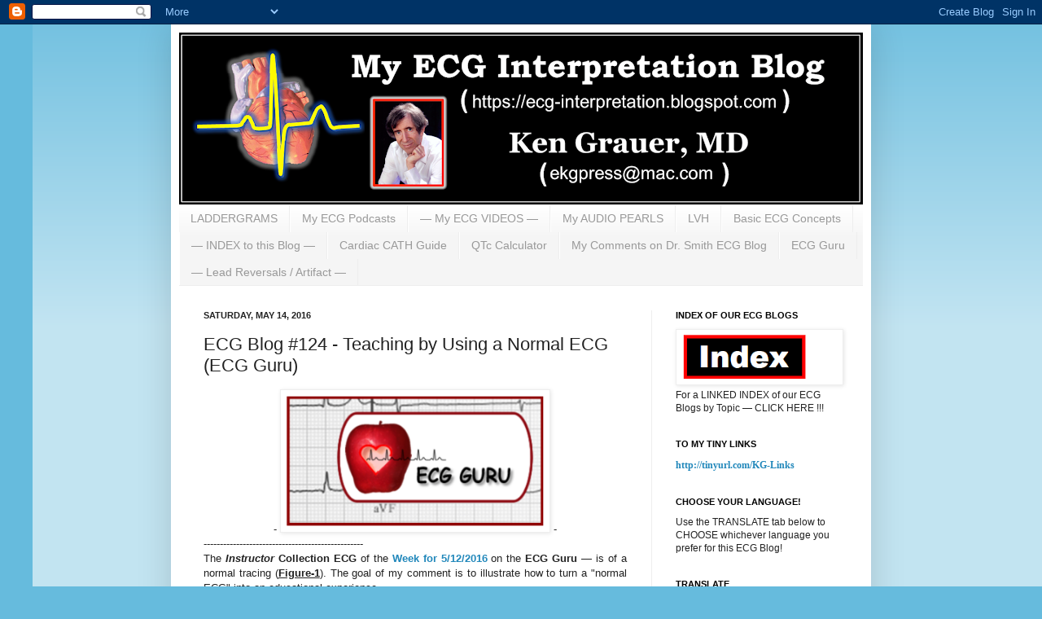

--- FILE ---
content_type: text/html; charset=UTF-8
request_url: https://ecg-interpretation.blogspot.com/2016/05/124.html
body_size: 23770
content:
<!DOCTYPE html>
<html class='v2' dir='ltr' xmlns='http://www.w3.org/1999/xhtml' xmlns:b='http://www.google.com/2005/gml/b' xmlns:data='http://www.google.com/2005/gml/data' xmlns:expr='http://www.google.com/2005/gml/expr'>
<head>
<link href='https://www.blogger.com/static/v1/widgets/335934321-css_bundle_v2.css' rel='stylesheet' type='text/css'/>
<meta content='IE=EmulateIE7' http-equiv='X-UA-Compatible'/>
<meta content='width=1100' name='viewport'/>
<meta content='text/html; charset=UTF-8' http-equiv='Content-Type'/>
<meta content='blogger' name='generator'/>
<link href='https://ecg-interpretation.blogspot.com/favicon.ico' rel='icon' type='image/x-icon'/>
<link href='https://ecg-interpretation.blogspot.com/2016/05/124.html' rel='canonical'/>
<link rel="alternate" type="application/atom+xml" title="ECG Interpretation - Atom" href="https://ecg-interpretation.blogspot.com/feeds/posts/default" />
<link rel="alternate" type="application/rss+xml" title="ECG Interpretation - RSS" href="https://ecg-interpretation.blogspot.com/feeds/posts/default?alt=rss" />
<link rel="service.post" type="application/atom+xml" title="ECG Interpretation - Atom" href="https://www.blogger.com/feeds/3364570834099131201/posts/default" />

<link rel="alternate" type="application/atom+xml" title="ECG Interpretation - Atom" href="https://ecg-interpretation.blogspot.com/feeds/6056838174890811845/comments/default" />
<!--Can't find substitution for tag [blog.ieCssRetrofitLinks]-->
<link href='https://blogger.googleusercontent.com/img/b/R29vZ2xl/AVvXsEg8uusqvV83brcozfGm4LWKdaNyBJ-lDHCPlkuz8ON5_j-sBx1cc_GnIT_7XWGOSs6z43eSSXugdQ9PydnT2WHl_V31uI0xoRh1mMG0fUjkpvLuGGrHMaYOxCWI78b37UFcvoZEOpMIkLw/s1600/ECG+Guru+Logo-4-Large-USE.png' rel='image_src'/>
<meta content='https://ecg-interpretation.blogspot.com/2016/05/124.html' property='og:url'/>
<meta content='ECG Blog #124 - Teaching by Using a Normal ECG (ECG Guru)' property='og:title'/>
<meta content=' -   -   -------------------------------------------------   The Instructor  Collection ECG  of the Week for 5/12/2016  on the ECG Guru  — i...' property='og:description'/>
<meta content='https://blogger.googleusercontent.com/img/b/R29vZ2xl/AVvXsEg8uusqvV83brcozfGm4LWKdaNyBJ-lDHCPlkuz8ON5_j-sBx1cc_GnIT_7XWGOSs6z43eSSXugdQ9PydnT2WHl_V31uI0xoRh1mMG0fUjkpvLuGGrHMaYOxCWI78b37UFcvoZEOpMIkLw/w1200-h630-p-k-no-nu/ECG+Guru+Logo-4-Large-USE.png' property='og:image'/>
<title>ECG Interpretation: ECG Blog #124 - Teaching by Using a Normal ECG (ECG Guru)</title>
<style id='page-skin-1' type='text/css'><!--
/*
-----------------------------------------------
Blogger Template Style
Name:     Simple
Designer: Josh Peterson
URL:      www.noaesthetic.com
----------------------------------------------- */
/* Variable definitions
====================
<Variable name="keycolor" description="Main Color" type="color" default="#66bbdd"/>
<Group description="Page Text" selector="body">
<Variable name="body.font" description="Font" type="font"
default="normal normal 12px Arial, Tahoma, Helvetica, FreeSans, sans-serif"/>
<Variable name="body.text.color" description="Text Color" type="color" default="#222222"/>
</Group>
<Group description="Backgrounds" selector=".body-fauxcolumns-outer">
<Variable name="body.background.color" description="Outer Background" type="color" default="#66bbdd"/>
<Variable name="content.background.color" description="Main Background" type="color" default="#ffffff"/>
<Variable name="header.background.color" description="Header Background" type="color" default="transparent"/>
</Group>
<Group description="Links" selector=".main-outer">
<Variable name="link.color" description="Link Color" type="color" default="#2288bb"/>
<Variable name="link.visited.color" description="Visited Color" type="color" default="#888888"/>
<Variable name="link.hover.color" description="Hover Color" type="color" default="#33aaff"/>
</Group>
<Group description="Blog Title" selector=".header h1">
<Variable name="header.font" description="Font" type="font"
default="normal normal 60px Arial, Tahoma, Helvetica, FreeSans, sans-serif"/>
<Variable name="header.text.color" description="Title Color" type="color" default="#3399bb" />
</Group>
<Group description="Blog Description" selector=".header .description">
<Variable name="description.text.color" description="Description Color" type="color"
default="#777777" />
</Group>
<Group description="Tabs Text" selector=".tabs-inner .widget li a">
<Variable name="tabs.font" description="Font" type="font"
default="normal normal 14px Arial, Tahoma, Helvetica, FreeSans, sans-serif"/>
<Variable name="tabs.text.color" description="Text Color" type="color" default="#999999"/>
<Variable name="tabs.selected.text.color" description="Selected Color" type="color" default="#000000"/>
</Group>
<Group description="Tabs Background" selector=".tabs-outer .PageList">
<Variable name="tabs.background.color" description="Background Color" type="color" default="#f5f5f5"/>
<Variable name="tabs.selected.background.color" description="Selected Color" type="color" default="#eeeeee"/>
</Group>
<Group description="Post Title" selector="h3.post-title, .comments h4">
<Variable name="post.title.font" description="Font" type="font"
default="normal normal 22px Arial, Tahoma, Helvetica, FreeSans, sans-serif"/>
</Group>
<Group description="Date Header" selector=".date-header">
<Variable name="date.header.color" description="Text Color" type="color"
default="#222222"/>
<Variable name="date.header.background.color" description="Background Color" type="color"
default="transparent"/>
</Group>
<Group description="Post Footer" selector=".post-footer">
<Variable name="post.footer.text.color" description="Text Color" type="color" default="#666666"/>
<Variable name="post.footer.background.color" description="Background Color" type="color"
default="#f9f9f9"/>
<Variable name="post.footer.border.color" description="Shadow Color" type="color" default="#eeeeee"/>
</Group>
<Group description="Gadgets" selector="h2">
<Variable name="widget.title.font" description="Title Font" type="font"
default="normal bold 11px Arial, Tahoma, Helvetica, FreeSans, sans-serif"/>
<Variable name="widget.title.text.color" description="Title Color" type="color" default="#000000"/>
<Variable name="widget.alternate.text.color" description="Alternate Color" type="color" default="#999999"/>
</Group>
<Group description="Images" selector=".main-inner">
<Variable name="image.background.color" description="Background Color" type="color" default="#ffffff"/>
<Variable name="image.border.color" description="Border Color" type="color" default="#eeeeee"/>
<Variable name="image.text.color" description="Caption Text Color" type="color" default="#222222"/>
</Group>
<Group description="Accents" selector=".content-inner">
<Variable name="body.rule.color" description="Separator Line Color" type="color" default="#eeeeee"/>
<Variable name="tabs.border.color" description="Tabs Border Color" type="color" default="#eeeeee"/>
</Group>
<Variable name="body.background" description="Body Background" type="background"
color="#66bbdd" default="$(color) none repeat scroll top left"/>
<Variable name="body.background.override" description="Body Background Override" type="string" default=""/>
<Variable name="body.background.gradient.cap" description="Body Gradient Cap" type="url"
default="url(//www.blogblog.com/1kt/simple/gradients_light.png)"/>
<Variable name="body.background.gradient.tile" description="Body Gradient Tile" type="url"
default="url(//www.blogblog.com/1kt/simple/body_gradient_tile_light.png)"/>
<Variable name="content.background.color.selector" description="Content Background Color Selector" type="string" default=".content-inner"/>
<Variable name="content.padding" description="Content Padding" type="length" default="10px"/>
<Variable name="content.padding.horizontal" description="Content Horizontal Padding" type="length" default="10px"/>
<Variable name="content.shadow.spread" description="Content Shadow Spread" type="length" default="40px"/>
<Variable name="content.shadow.spread.webkit" description="Content Shadow Spread (WebKit)" type="length" default="5px"/>
<Variable name="content.shadow.spread.ie" description="Content Shadow Spread (IE)" type="length" default="10px"/>
<Variable name="main.border.width" description="Main Border Width" type="length" default="0"/>
<Variable name="header.background.gradient" description="Header Gradient" type="url" default="none"/>
<Variable name="header.shadow.offset.left" description="Header Shadow Offset Left" type="length" default="-1px"/>
<Variable name="header.shadow.offset.top" description="Header Shadow Offset Top" type="length" default="-1px"/>
<Variable name="header.shadow.spread" description="Header Shadow Spread" type="length" default="1px"/>
<Variable name="header.padding" description="Header Padding" type="length" default="30px"/>
<Variable name="header.border.size" description="Header Border Size" type="length" default="1px"/>
<Variable name="header.bottom.border.size" description="Header Bottom Border Size" type="length" default="1px"/>
<Variable name="header.border.horizontalsize" description="Header Horizontal Border Size" type="length" default="0"/>
<Variable name="description.text.size" description="Description Text Size" type="string" default="140%"/>
<Variable name="tabs.margin.top" description="Tabs Margin Top" type="length" default="0" />
<Variable name="tabs.margin.side" description="Tabs Side Margin" type="length" default="30px" />
<Variable name="tabs.background.gradient" description="Tabs Background Gradient" type="url"
default="url(//www.blogblog.com/1kt/simple/gradients_light.png)"/>
<Variable name="tabs.border.width" description="Tabs Border Width" type="length" default="1px"/>
<Variable name="tabs.bevel.border.width" description="Tabs Bevel Border Width" type="length" default="1px"/>
<Variable name="date.header.padding" description="Date Header Padding" type="string" default="inherit"/>
<Variable name="date.header.letterspacing" description="Date Header Letter Spacing" type="string" default="inherit"/>
<Variable name="date.header.margin" description="Date Header Margin" type="string" default="inherit"/>
<Variable name="post.margin.bottom" description="Post Bottom Margin" type="length" default="25px"/>
<Variable name="image.border.small.size" description="Image Border Small Size" type="length" default="2px"/>
<Variable name="image.border.large.size" description="Image Border Large Size" type="length" default="5px"/>
<Variable name="page.width.selector" description="Page Width Selector" type="string" default=".region-inner"/>
<Variable name="page.width" description="Page Width" type="string" default="auto"/>
<Variable name="main.section.margin" description="Main Section Margin" type="length" default="15px"/>
<Variable name="main.padding" description="Main Padding" type="length" default="15px"/>
<Variable name="main.padding.top" description="Main Padding Top" type="length" default="30px"/>
<Variable name="main.padding.bottom" description="Main Padding Bottom" type="length" default="30px"/>
<Variable name="paging.background"
color="#ffffff"
description="Background of blog paging area" type="background"
default="transparent none no-repeat scroll top center"/>
<Variable name="footer.bevel" description="Bevel border length of footer" type="length" default="0"/>
<Variable name="mobile.background.overlay" description="Mobile Background Overlay" type="string"
default="transparent none repeat scroll top left"/>
<Variable name="mobile.background.size" description="Mobile Background Size" type="string" default="auto"/>
<Variable name="mobile.button.color" description="Mobile Button Color" type="color" default="#ffffff" />
<Variable name="startSide" description="Side where text starts in blog language" type="automatic" default="left"/>
<Variable name="endSide" description="Side where text ends in blog language" type="automatic" default="right"/>
*/
/* Content
----------------------------------------------- */
body, .body-fauxcolumn-outer {
font: normal normal 12px Arial, Tahoma, Helvetica, FreeSans, sans-serif;
color: #222222;
background: #66bbdd none repeat scroll top left;
padding: 0 40px 40px 40px;
}
html body .region-inner {
min-width: 0;
max-width: 100%;
width: auto;
}
a:link {
text-decoration:none;
color: #2288bb;
}
a:visited {
text-decoration:none;
color: #888888;
}
a:hover {
text-decoration:underline;
color: #33aaff;
}
.body-fauxcolumn-outer .fauxcolumn-inner {
background: transparent url(//www.blogblog.com/1kt/simple/body_gradient_tile_light.png) repeat scroll top left;
_background-image: none;
}
.body-fauxcolumn-outer .cap-top {
position: absolute;
z-index: 1;
height: 400px;
width: 100%;
background: #66bbdd none repeat scroll top left;
}
.body-fauxcolumn-outer .cap-top .cap-left {
width: 100%;
background: transparent url(//www.blogblog.com/1kt/simple/gradients_light.png) repeat-x scroll top left;
_background-image: none;
}
.content-outer {
-moz-box-shadow: 0 0 40px rgba(0, 0, 0, .15);
-webkit-box-shadow: 0 0 5px rgba(0, 0, 0, .15);
-goog-ms-box-shadow: 0 0 10px #333333;
box-shadow: 0 0 40px rgba(0, 0, 0, .15);
margin-bottom: 1px;
}
.content-inner {
padding: 10px 10px;
}
.content-inner {
background-color: #ffffff;
}
/* Header
----------------------------------------------- */
.header-outer {
background: transparent none repeat-x scroll 0 -400px;
_background-image: none;
}
.Header h1 {
font: normal normal 60px Arial, Tahoma, Helvetica, FreeSans, sans-serif;
color: #3399bb;
text-shadow: -1px -1px 1px rgba(0, 0, 0, .2);
}
.Header h1 a {
color: #3399bb;
}
.Header .description {
font-size: 140%;
color: #777777;
}
.header-inner .Header .titlewrapper {
padding: 22px 30px;
}
.header-inner .Header .descriptionwrapper {
padding: 0 30px;
}
/* Tabs
----------------------------------------------- */
.tabs-inner .section:first-child {
border-top: 1px solid #eeeeee;
}
.tabs-inner .section:first-child ul {
margin-top: -1px;
border-top: 1px solid #eeeeee;
border-left: 0 solid #eeeeee;
border-right: 0 solid #eeeeee;
}
.tabs-inner .widget ul {
background: #f5f5f5 url(//www.blogblog.com/1kt/simple/gradients_light.png) repeat-x scroll 0 -800px;
_background-image: none;
border-bottom: 1px solid #eeeeee;
margin-top: 0;
margin-left: -30px;
margin-right: -30px;
}
.tabs-inner .widget li a {
display: inline-block;
padding: .6em 1em;
font: normal normal 14px Arial, Tahoma, Helvetica, FreeSans, sans-serif;
color: #999999;
border-left: 1px solid #ffffff;
border-right: 1px solid #eeeeee;
}
.tabs-inner .widget li:first-child a {
border-left: none;
}
.tabs-inner .widget li.selected a, .tabs-inner .widget li a:hover {
color: #000000;
background-color: #eeeeee;
text-decoration: none;
}
/* Columns
----------------------------------------------- */
.main-outer {
border-top: 0 solid #eeeeee;
}
.fauxcolumn-left-outer .fauxcolumn-inner {
border-right: 1px solid #eeeeee;
}
.fauxcolumn-right-outer .fauxcolumn-inner {
border-left: 1px solid #eeeeee;
}
/* Headings
----------------------------------------------- */
h2 {
margin: 0 0 1em 0;
font: normal bold 11px Arial, Tahoma, Helvetica, FreeSans, sans-serif;
color: #000000;
text-transform: uppercase;
}
/* Widgets
----------------------------------------------- */
.widget .zippy {
color: #999999;
text-shadow: 2px 2px 1px rgba(0, 0, 0, .1);
}
.widget .popular-posts ul {
list-style: none;
}
/* Posts
----------------------------------------------- */
.date-header span {
background-color: transparent;
color: #222222;
padding: inherit;
letter-spacing: inherit;
margin: inherit;
}
.main-inner {
padding-top: 30px;
padding-bottom: 30px;
}
.main-inner .column-center-inner {
padding: 0 15px;
}
.main-inner .column-center-inner .section {
margin: 0 15px;
}
.post {
margin: 0 0 25px 0;
}
h3.post-title, .comments h4 {
font: normal normal 22px Arial, Tahoma, Helvetica, FreeSans, sans-serif;
margin: .75em 0 0;
}
.post-body {
font-size: 110%;
line-height: 1.4;
position: relative;
}
.post-body img, .post-body .tr-caption-container, .Profile img, .Image img,
.BlogList .item-thumbnail img {
padding: 2px;
background: #ffffff;
border: 1px solid #eeeeee;
-moz-box-shadow: 1px 1px 5px rgba(0, 0, 0, .1);
-webkit-box-shadow: 1px 1px 5px rgba(0, 0, 0, .1);
box-shadow: 1px 1px 5px rgba(0, 0, 0, .1);
}
.post-body img, .post-body .tr-caption-container {
padding: 5px;
}
.post-body .tr-caption-container {
color: #222222;
}
.post-body .tr-caption-container img {
padding: 0;
background: transparent;
border: none;
-moz-box-shadow: 0 0 0 rgba(0, 0, 0, .1);
-webkit-box-shadow: 0 0 0 rgba(0, 0, 0, .1);
box-shadow: 0 0 0 rgba(0, 0, 0, .1);
}
.post-header {
margin: 0 0 1.5em;
line-height: 1.6;
font-size: 90%;
}
.post-footer {
margin: 20px -2px 0;
padding: 5px 10px;
color: #666666;
background-color: #f9f9f9;
border-bottom: 1px solid #eeeeee;
line-height: 1.6;
font-size: 90%;
}
#comments .comment-author {
padding-top: 1.5em;
border-top: 1px solid #eeeeee;
background-position: 0 1.5em;
}
#comments .comment-author:first-child {
padding-top: 0;
border-top: none;
}
.avatar-image-container {
margin: .2em 0 0;
}
#comments .avatar-image-container img {
border: 1px solid #eeeeee;
}
/* Comments
----------------------------------------------- */
.comments .comments-content .icon.blog-author {
background-repeat: no-repeat;
background-image: url([data-uri]);
}
.comments .comments-content .loadmore a {
border-top: 1px solid #999999;
border-bottom: 1px solid #999999;
}
.comments .comment-thread.inline-thread {
background-color: #f9f9f9;
}
.comments .continue {
border-top: 2px solid #999999;
}
/* Accents
---------------------------------------------- */
.section-columns td.columns-cell {
border-left: 1px solid #eeeeee;
}
.blog-pager {
background: transparent none no-repeat scroll top center;
}
.blog-pager-older-link, .home-link,
.blog-pager-newer-link {
background-color: #ffffff;
padding: 5px;
}
.footer-outer {
border-top: 0 dashed #bbbbbb;
}
/* Mobile
----------------------------------------------- */
body.mobile  {
background-size: auto;
}
.mobile .body-fauxcolumn-outer {
background: transparent none repeat scroll top left;
}
.mobile .body-fauxcolumn-outer .cap-top {
background-size: 100% auto;
}
.mobile .content-outer {
-webkit-box-shadow: 0 0 3px rgba(0, 0, 0, .15);
box-shadow: 0 0 3px rgba(0, 0, 0, .15);
padding: 0 40px;
}
body.mobile .AdSense {
margin: 0 -40px;
}
.mobile .tabs-inner .widget ul {
margin-left: 0;
margin-right: 0;
}
.mobile .post {
margin: 0;
}
.mobile .main-inner .column-center-inner .section {
margin: 0;
}
.mobile .date-header span {
padding: 0.1em 10px;
margin: 0 -10px;
}
.mobile h3.post-title {
margin: 0;
}
.mobile .blog-pager {
background: transparent none no-repeat scroll top center;
}
.mobile .footer-outer {
border-top: none;
}
.mobile .main-inner, .mobile .footer-inner {
background-color: #ffffff;
}
.mobile-index-contents {
color: #222222;
}
.mobile-link-button {
background-color: #2288bb;
}
.mobile-link-button a:link, .mobile-link-button a:visited {
color: #ffffff;
}
.mobile .tabs-inner .section:first-child {
border-top: none;
}
.mobile .tabs-inner .PageList .widget-content {
background-color: #eeeeee;
color: #000000;
border-top: 1px solid #eeeeee;
border-bottom: 1px solid #eeeeee;
}
.mobile .tabs-inner .PageList .widget-content .pagelist-arrow {
border-left: 1px solid #eeeeee;
}

--></style>
<style id='template-skin-1' type='text/css'><!--
body {
min-width: 860px;
}
.content-outer, .content-fauxcolumn-outer, .region-inner {
min-width: 860px;
max-width: 860px;
_width: 860px;
}
.main-inner .columns {
padding-left: 0px;
padding-right: 260px;
}
.main-inner .fauxcolumn-center-outer {
left: 0px;
right: 260px;
/* IE6 does not respect left and right together */
_width: expression(this.parentNode.offsetWidth -
parseInt("0px") -
parseInt("260px") + 'px');
}
.main-inner .fauxcolumn-left-outer {
width: 0px;
}
.main-inner .fauxcolumn-right-outer {
width: 260px;
}
.main-inner .column-left-outer {
width: 0px;
right: 100%;
margin-left: -0px;
}
.main-inner .column-right-outer {
width: 260px;
margin-right: -260px;
}
#layout {
min-width: 0;
}
#layout .content-outer {
min-width: 0;
width: 800px;
}
#layout .region-inner {
min-width: 0;
width: auto;
}
--></style>
<link href='https://www.blogger.com/dyn-css/authorization.css?targetBlogID=3364570834099131201&amp;zx=0abe1b8c-aac0-481c-9dc4-e8a3129c08c3' media='none' onload='if(media!=&#39;all&#39;)media=&#39;all&#39;' rel='stylesheet'/><noscript><link href='https://www.blogger.com/dyn-css/authorization.css?targetBlogID=3364570834099131201&amp;zx=0abe1b8c-aac0-481c-9dc4-e8a3129c08c3' rel='stylesheet'/></noscript>
<meta name='google-adsense-platform-account' content='ca-host-pub-1556223355139109'/>
<meta name='google-adsense-platform-domain' content='blogspot.com'/>

</head>
<body class='loading'>
<div class='navbar section' id='navbar'><div class='widget Navbar' data-version='1' id='Navbar1'><script type="text/javascript">
    function setAttributeOnload(object, attribute, val) {
      if(window.addEventListener) {
        window.addEventListener('load',
          function(){ object[attribute] = val; }, false);
      } else {
        window.attachEvent('onload', function(){ object[attribute] = val; });
      }
    }
  </script>
<div id="navbar-iframe-container"></div>
<script type="text/javascript" src="https://apis.google.com/js/platform.js"></script>
<script type="text/javascript">
      gapi.load("gapi.iframes:gapi.iframes.style.bubble", function() {
        if (gapi.iframes && gapi.iframes.getContext) {
          gapi.iframes.getContext().openChild({
              url: 'https://www.blogger.com/navbar/3364570834099131201?po\x3d6056838174890811845\x26origin\x3dhttps://ecg-interpretation.blogspot.com',
              where: document.getElementById("navbar-iframe-container"),
              id: "navbar-iframe"
          });
        }
      });
    </script><script type="text/javascript">
(function() {
var script = document.createElement('script');
script.type = 'text/javascript';
script.src = '//pagead2.googlesyndication.com/pagead/js/google_top_exp.js';
var head = document.getElementsByTagName('head')[0];
if (head) {
head.appendChild(script);
}})();
</script>
</div></div>
<div class='body-fauxcolumns'>
<div class='fauxcolumn-outer body-fauxcolumn-outer'>
<div class='cap-top'>
<div class='cap-left'></div>
<div class='cap-right'></div>
</div>
<div class='fauxborder-left'>
<div class='fauxborder-right'></div>
<div class='fauxcolumn-inner'>
</div>
</div>
<div class='cap-bottom'>
<div class='cap-left'></div>
<div class='cap-right'></div>
</div>
</div>
</div>
<div class='content'>
<div class='content-fauxcolumns'>
<div class='fauxcolumn-outer content-fauxcolumn-outer'>
<div class='cap-top'>
<div class='cap-left'></div>
<div class='cap-right'></div>
</div>
<div class='fauxborder-left'>
<div class='fauxborder-right'></div>
<div class='fauxcolumn-inner'>
</div>
</div>
<div class='cap-bottom'>
<div class='cap-left'></div>
<div class='cap-right'></div>
</div>
</div>
</div>
<div class='content-outer'>
<div class='content-cap-top cap-top'>
<div class='cap-left'></div>
<div class='cap-right'></div>
</div>
<div class='fauxborder-left content-fauxborder-left'>
<div class='fauxborder-right content-fauxborder-right'></div>
<div class='content-inner'>
<header>
<div class='header-outer'>
<div class='header-cap-top cap-top'>
<div class='cap-left'></div>
<div class='cap-right'></div>
</div>
<div class='fauxborder-left header-fauxborder-left'>
<div class='fauxborder-right header-fauxborder-right'></div>
<div class='region-inner header-inner'>
<div class='header section' id='header'><div class='widget Header' data-version='1' id='Header1'>
<div id='header-inner'>
<a href='https://ecg-interpretation.blogspot.com/' style='display: block'>
<img alt='ECG Interpretation' height='211px; ' id='Header1_headerimg' src='https://blogger.googleusercontent.com/img/a/AVvXsEi-2v1aGh_03uP0U3c46WUc26LMot9LO32jQY-fTGGREVz5wyi4VEEZX4-cIRf4mrcpdPHU9Le0zuTzCltU7aserMp_XN7Z1O7ZpXtbVNoKUEHLiHMJfrnIg3rzkphtrow9I5-H6UiuezXoabWfTH3zMI-wF7QaHJQodwKypAJjFWXPhVrMI82U9eBr1VU=s840' style='display: block' width='840px; '/>
</a>
</div>
</div></div>
</div>
</div>
<div class='header-cap-bottom cap-bottom'>
<div class='cap-left'></div>
<div class='cap-right'></div>
</div>
</div>
</header>
<div class='tabs-outer'>
<div class='tabs-cap-top cap-top'>
<div class='cap-left'></div>
<div class='cap-right'></div>
</div>
<div class='fauxborder-left tabs-fauxborder-left'>
<div class='fauxborder-right tabs-fauxborder-right'></div>
<div class='region-inner tabs-inner'>
<div class='tabs section' id='crosscol'><div class='widget LinkList' data-version='1' id='LinkList2'>
<h2>KEY Links</h2>
<div class='widget-content'>
<ul>
<li><a href='https://ecg-interpretation.blogspot.com/2021/01/ecg-blog-188-how-to-read-laddergrams.html'>LADDERGRAMS</a></li>
<li><a href='https://ecg-interpretation.blogspot.com/p/new-ecg-podcasts-2024-metodo.html'>My ECG Podcasts</a></li>
<li><a href='https://ecg-interpretation.blogspot.com/2021/05/ecg-blog-225a-ecg-videos-media-pearls.html'>&#8212; My ECG VIDEOS &#8212;</a></li>
<li><a href='https://ecg-interpretation.blogspot.com/2021/05/ecg-blog-225-ecg-media-pearl-5-16-2021.html'>My AUDIO PEARLS</a></li>
<li><a href='https://ecg-interpretation.blogspot.com/2013/08/ecg-interpretation-review-73-lvh.html'>LVH</a></li>
<li><a href='https://ecg-interpretation.blogspot.com/2014/05/ecg-blog-88-basic-concepts-1-qrs.html'>Basic ECG Concepts</a></li>
<li><a href='https://ecg-interpretation.blogspot.com/p/index-of-all-of-my-ecg-blogs.html'>  &#8212; INDEX to this Blog &#8212;</a></li>
<li><a href='https://intuitivecardiology.notion.site/angiography'>Cardiac CATH Guide</a></li>
<li><a href='https://hqmeded-ecg.blogspot.com/2025/01/online-qt-calculator-for-wide-qrs-lbbb.html'>QTc Calculator</a></li>
<li><a href='https://ecg-interpretation.blogspot.com/p/dr-smith-ecg-blog-links-to-my-comments.html'>My Comments on Dr. Smith ECG Blog</a></li>
<li><a href='https://ecg-interpretation.blogspot.com/p/ecg-guru-links-to-my-comments.html'>ECG Guru</a></li>
<li><a href='https://ecg-interpretation.blogspot.com/2025/04/ecg-blog-479-technical-misadventures-to.html'>&#8212; Lead Reversals / Artifact &#8212;</a></li>
</ul>
<div class='clear'></div>
</div>
</div></div>
<div class='tabs no-items section' id='crosscol-overflow'></div>
</div>
</div>
<div class='tabs-cap-bottom cap-bottom'>
<div class='cap-left'></div>
<div class='cap-right'></div>
</div>
</div>
<div class='main-outer'>
<div class='main-cap-top cap-top'>
<div class='cap-left'></div>
<div class='cap-right'></div>
</div>
<div class='fauxborder-left main-fauxborder-left'>
<div class='fauxborder-right main-fauxborder-right'></div>
<div class='region-inner main-inner'>
<div class='columns fauxcolumns'>
<div class='fauxcolumn-outer fauxcolumn-center-outer'>
<div class='cap-top'>
<div class='cap-left'></div>
<div class='cap-right'></div>
</div>
<div class='fauxborder-left'>
<div class='fauxborder-right'></div>
<div class='fauxcolumn-inner'>
</div>
</div>
<div class='cap-bottom'>
<div class='cap-left'></div>
<div class='cap-right'></div>
</div>
</div>
<div class='fauxcolumn-outer fauxcolumn-left-outer'>
<div class='cap-top'>
<div class='cap-left'></div>
<div class='cap-right'></div>
</div>
<div class='fauxborder-left'>
<div class='fauxborder-right'></div>
<div class='fauxcolumn-inner'>
</div>
</div>
<div class='cap-bottom'>
<div class='cap-left'></div>
<div class='cap-right'></div>
</div>
</div>
<div class='fauxcolumn-outer fauxcolumn-right-outer'>
<div class='cap-top'>
<div class='cap-left'></div>
<div class='cap-right'></div>
</div>
<div class='fauxborder-left'>
<div class='fauxborder-right'></div>
<div class='fauxcolumn-inner'>
</div>
</div>
<div class='cap-bottom'>
<div class='cap-left'></div>
<div class='cap-right'></div>
</div>
</div>
<!-- corrects IE6 width calculation -->
<div class='columns-inner'>
<div class='column-center-outer'>
<div class='column-center-inner'>
<div class='main section' id='main'><div class='widget Blog' data-version='1' id='Blog1'>
<div class='blog-posts hfeed'>

          <div class="date-outer">
        
<h2 class='date-header'><span>Saturday, May 14, 2016</span></h2>

          <div class="date-posts">
        
<div class='post-outer'>
<div class='post hentry'>
<a name='6056838174890811845'></a>
<h3 class='post-title entry-title'>
ECG Blog #124 - Teaching by Using a Normal ECG (ECG Guru)
</h3>
<div class='post-header'>
<div class='post-header-line-1'></div>
</div>
<div class='post-body entry-content' id='post-body-6056838174890811845'>
<div class="separator" style="clear: both; text-align: center;">
-&nbsp;<a href="http://www.ecgguru.com/" target="_blank"><img border="0" height="164" src="https://blogger.googleusercontent.com/img/b/R29vZ2xl/AVvXsEg8uusqvV83brcozfGm4LWKdaNyBJ-lDHCPlkuz8ON5_j-sBx1cc_GnIT_7XWGOSs6z43eSSXugdQ9PydnT2WHl_V31uI0xoRh1mMG0fUjkpvLuGGrHMaYOxCWI78b37UFcvoZEOpMIkLw/s1600/ECG+Guru+Logo-4-Large-USE.png" width="320" /></a>&nbsp;-</div>
<div class="separator" style="clear: both; text-align: justify;">
-------------------------------------------------</div>
<div style="text-align: justify;">
<span style="font-family: &quot;arial&quot; , &quot;helvetica&quot; , sans-serif;">The <b><i>Instructor</i> Collection ECG</b> of the <b><a href="http://ecgguru.com/ecg/instructors-collection-ecg-week-normal-12-lead-ecg-rhythm-strips" target="_blank">Week for 5/12/2016</a></b> on the <b>ECG Guru</b> &#8212; is of a normal tracing (<b><u>Figure-1</u></b>). The goal of my comment is to illustrate how to turn a "normal ECG" into an educational experience.</span></div>
<div style="text-align: justify;">
</div>
<ul>
<li style="text-align: justify;"><b style="font-family: Arial, Helvetica, sans-serif;"><u><span style="color: red;">N</span>OTE<span style="color: red;">:</span></u></b><span style="font-family: &quot;arial&quot; , &quot;helvetica&quot; , sans-serif;">&nbsp;The ECG Guru is dedicated to providing&nbsp;<b><i>free</i>&nbsp;resources</b>&nbsp;for&nbsp;<b>ECG Teachers</b>&nbsp;and their&nbsp;<b>Students</b>.&nbsp;<i>Search the <b><span style="color: red;">E</span>CG <span style="color: red;">G</span>uru</b> site</i>&nbsp;if you ever are in need of cases on a particular subject &#8212; <b><a href="http://www.ecgguru.com/">www.ecgguru.com</a></b> &#8212;</span></li>
</ul>
<div style="text-align: justify;">
<span style="font-family: &quot;arial&quot; , &quot;helvetica&quot; , sans-serif;">-------------------------------------------------</span><br />
<table align="center" cellpadding="0" cellspacing="0" class="tr-caption-container" style="margin-left: auto; margin-right: auto; text-align: center;"><tbody>
<tr><td style="text-align: center;"><a href="https://blogger.googleusercontent.com/img/b/R29vZ2xl/AVvXsEi7AoltIAEeQMso5Hi86mN40CkoqxcxPGcFkv4MD-zzBZfbt1c2kw122Z3A932pq7yJ1TWToABk_PaIamxEBx51YHsZ8S8n0ryGhu6E6pSZthC8l8je0TWqRntGZsNfeCeZqsKDF2wFVS8/s1600/ECG+Guru-+original+%25285-14-2016%2529.png" imageanchor="1" style="margin-left: auto; margin-right: auto;"><img border="0" height="241" src="https://blogger.googleusercontent.com/img/b/R29vZ2xl/AVvXsEi7AoltIAEeQMso5Hi86mN40CkoqxcxPGcFkv4MD-zzBZfbt1c2kw122Z3A932pq7yJ1TWToABk_PaIamxEBx51YHsZ8S8n0ryGhu6E6pSZthC8l8je0TWqRntGZsNfeCeZqsKDF2wFVS8/s400/ECG+Guru-+original+%25285-14-2016%2529.png" width="400" /></a></td></tr>
<tr><td class="tr-caption" style="text-align: center;"><span style="font-family: &quot;arial&quot; , &quot;helvetica&quot; , sans-serif; font-size: small;"><b><u>Figure-1:</u></b> 12-lead ECG with accompanying 3-lead rhythm strip. Despite the fact that this tracing is essentially unremarkable &#8212; it can <i>still</i> be used to teach a number of important principles in ECG interpretation (<i>See below</i>).</span></td></tr>
</tbody></table>
<span style="font-family: &quot;arial&quot; , &quot;helvetica&quot; , sans-serif;">-------------------------------------------------</span><br />
<span style="font-family: &quot;arial&quot; , &quot;helvetica&quot; , sans-serif;"><b><u><span style="color: red;">N</span>OTE<span style="color: red;">:</span></u></b> No history was available for the ECG in <u>Figure-1</u>.</span><br />
<ul>
<li><span style="font-family: &quot;arial&quot; , &quot;helvetica&quot; , sans-serif;"><b><u><span style="color: red;">C</span>HALLENGE<span style="color: red;">:</span></u></b> How would you turn discussion of the ECG in Figure-1 into an educational experience for learners of <i>any</i> experience level?</span></li>
</ul>
<span style="font-family: &quot;arial&quot; , &quot;helvetica&quot; , sans-serif;"><b><u><span style="color: red;">A</span>NSWER<span style="color: red;">:</span></u></b> My approach to this challenge can be found in <b><a href="http://ecgguru.com/comment/1183#comment-1183" target="_blank">Comment #1183</a></b> on the ECG Guru. My discussion uses labeled <u><b>Figure-2</b></u>:</span><br />
<table align="center" cellpadding="0" cellspacing="0" class="tr-caption-container" style="margin-left: auto; margin-right: auto; text-align: center;"><tbody>
<tr><td style="text-align: center;"><a href="https://blogger.googleusercontent.com/img/b/R29vZ2xl/AVvXsEiMk_bVeZkHyEq2N2QtndYWrSDZVhTy6UQfUMJ6utNzgD1f2-Pbp7dxDCJUA4YpekL4A8rTjzHgQDgKsHafjwV8VPNgVsvW_Z_s6WMMc8ZZwWM_rJ8zO2DdPKmTncfTicmFcp2nXFGLRxw/s1600/ECG+Guru-+USE+THIS.png" imageanchor="1" style="margin-left: auto; margin-right: auto;"><img border="0" height="237" src="https://blogger.googleusercontent.com/img/b/R29vZ2xl/AVvXsEiMk_bVeZkHyEq2N2QtndYWrSDZVhTy6UQfUMJ6utNzgD1f2-Pbp7dxDCJUA4YpekL4A8rTjzHgQDgKsHafjwV8VPNgVsvW_Z_s6WMMc8ZZwWM_rJ8zO2DdPKmTncfTicmFcp2nXFGLRxw/s400/ECG+Guru-+USE+THIS.png" width="400" /></a></td></tr>
<tr><td class="tr-caption" style="text-align: center;"><span style="font-family: &quot;arial&quot; , &quot;helvetica&quot; , sans-serif; font-size: small;"><b><u>Figure-2:</u></b> Labelling of Figure-1 for teaching purposes (<i>Please see my</i> <b><a href="http://ecgguru.com/comment/1183#comment-1183" target="_blank">Comment #1183</a></b> <i>on the ECG Guru for full discussion</i>).</span></td></tr>
</tbody></table>
<span style="font-family: &quot;arial&quot; , &quot;helvetica&quot; , sans-serif;"><br /></span></div>
<div style="text-align: justify;">
<span style="font-family: &quot;arial&quot; , &quot;helvetica&quot; , sans-serif;">-------------------------------------------------</span><br />
<div style="text-align: start;">
<ul>
<li><span style="font-family: &quot;arial&quot; , &quot;helvetica&quot; , sans-serif;">For more of My Comments on the <b><span style="color: red;">E</span>CG <span style="color: red;">G</span>uru</b> &#8212; Please check out the <i>following</i> ECG Blogs: &#8212;&nbsp;</span><b style="font-family: arial, helvetica, sans-serif;"><a href="http://ecg-interpretation.blogspot.com/2015/01/ecg-blog-103-my-ecg-guru-comments-1.html" target="_blank">Blog #103</a></b><span style="font-family: &quot;arial&quot; , &quot;helvetica&quot; , sans-serif;">&nbsp;&#8212;&nbsp;</span><b style="font-family: arial, helvetica, sans-serif;"><a href="http://ecg-interpretation.blogspot.com/2015/01/ecg-blog-104-my-ecg-guru-comments-2-av.html" target="_blank">Blog #104</a></b><span style="font-family: &quot;arial&quot; , &quot;helvetica&quot; , sans-serif;">&nbsp;&#8212;&nbsp;</span><b style="font-family: arial, helvetica, sans-serif;"><a href="http://ecg-interpretation.blogspot.com/2016/05/123.html" target="_blank">Blog #123</a></b><span style="font-family: &quot;arial&quot; , &quot;helvetica&quot; , sans-serif;">&nbsp;&#8212;</span></li>
</ul>
<span style="font-family: &quot;arial&quot; , &quot;helvetica&quot; , sans-serif;">-------------------------------------------------</span></div>
</div>
<div style='clear: both;'></div>
</div>
<div class='post-footer'>
<div class='post-footer-line post-footer-line-1'><span class='post-author vcard'>
Posted by
<span class='fn'>ECG Interpretation</span>
</span>
<span class='post-timestamp'>
at
<a class='timestamp-link' href='https://ecg-interpretation.blogspot.com/2016/05/124.html' rel='bookmark' title='permanent link'><abbr class='published' title='2016-05-14T12:08:00-04:00'>12:08&#8239;PM</abbr></a>
</span>
<span class='post-comment-link'>
</span>
<span class='post-icons'>
<span class='item-action'>
<a href='https://www.blogger.com/email-post/3364570834099131201/6056838174890811845' title='Email Post'>
<img alt="" class="icon-action" height="13" src="//img1.blogblog.com/img/icon18_email.gif" width="18">
</a>
</span>
<span class='item-control blog-admin pid-1206970821'>
<a href='https://www.blogger.com/post-edit.g?blogID=3364570834099131201&postID=6056838174890811845&from=pencil' title='Edit Post'>
<img alt='' class='icon-action' height='18' src='https://resources.blogblog.com/img/icon18_edit_allbkg.gif' width='18'/>
</a>
</span>
</span>
<div class='post-share-buttons goog-inline-block'>
<a class='goog-inline-block share-button sb-email' href='https://www.blogger.com/share-post.g?blogID=3364570834099131201&postID=6056838174890811845&target=email' target='_blank' title='Email This'><span class='share-button-link-text'>Email This</span></a><a class='goog-inline-block share-button sb-blog' href='https://www.blogger.com/share-post.g?blogID=3364570834099131201&postID=6056838174890811845&target=blog' onclick='window.open(this.href, "_blank", "height=270,width=475"); return false;' target='_blank' title='BlogThis!'><span class='share-button-link-text'>BlogThis!</span></a><a class='goog-inline-block share-button sb-twitter' href='https://www.blogger.com/share-post.g?blogID=3364570834099131201&postID=6056838174890811845&target=twitter' target='_blank' title='Share to X'><span class='share-button-link-text'>Share to X</span></a><a class='goog-inline-block share-button sb-facebook' href='https://www.blogger.com/share-post.g?blogID=3364570834099131201&postID=6056838174890811845&target=facebook' onclick='window.open(this.href, "_blank", "height=430,width=640"); return false;' target='_blank' title='Share to Facebook'><span class='share-button-link-text'>Share to Facebook</span></a><a class='goog-inline-block share-button sb-pinterest' href='https://www.blogger.com/share-post.g?blogID=3364570834099131201&postID=6056838174890811845&target=pinterest' target='_blank' title='Share to Pinterest'><span class='share-button-link-text'>Share to Pinterest</span></a>
</div>
<span class='post-backlinks post-comment-link'>
</span>
</div>
<div class='post-footer-line post-footer-line-2'><span class='post-labels'>
</span>
</div>
<div class='post-footer-line post-footer-line-3'><span class='post-location'>
</span>
</div>
</div>
</div>
<div class='comments' id='comments'>
<a name='comments'></a>
<h4>No comments:</h4>
<div id='Blog1_comments-block-wrapper'>
<dl class='avatar-comment-indent' id='comments-block'>
</dl>
</div>
<p class='comment-footer'>
<div class='comment-form'>
<a name='comment-form'></a>
<h4 id='comment-post-message'>Post a Comment</h4>
<p>
</p>
<a href='https://www.blogger.com/comment/frame/3364570834099131201?po=6056838174890811845&hl=en&saa=85391&origin=https://ecg-interpretation.blogspot.com' id='comment-editor-src'></a>
<iframe allowtransparency='true' class='blogger-iframe-colorize blogger-comment-from-post' frameborder='0' height='410px' id='comment-editor' name='comment-editor' src='' width='100%'></iframe>
<script src='https://www.blogger.com/static/v1/jsbin/2830521187-comment_from_post_iframe.js' type='text/javascript'></script>
<script type='text/javascript'>
      BLOG_CMT_createIframe('https://www.blogger.com/rpc_relay.html');
    </script>
</div>
</p>
</div>
</div>

        </div></div>
      
</div>
<div class='blog-pager' id='blog-pager'>
<span id='blog-pager-newer-link'>
<a class='blog-pager-newer-link' href='https://ecg-interpretation.blogspot.com/2016/05/ecg-blog-125-acute-stemi-reperfusion.html' id='Blog1_blog-pager-newer-link' title='Newer Post'>Newer Post</a>
</span>
<span id='blog-pager-older-link'>
<a class='blog-pager-older-link' href='https://ecg-interpretation.blogspot.com/2016/05/123.html' id='Blog1_blog-pager-older-link' title='Older Post'>Older Post</a>
</span>
<a class='home-link' href='https://ecg-interpretation.blogspot.com/'>Home</a>
</div>
<div class='clear'></div>
<div class='post-feeds'>
<div class='feed-links'>
Subscribe to:
<a class='feed-link' href='https://ecg-interpretation.blogspot.com/feeds/6056838174890811845/comments/default' target='_blank' type='application/atom+xml'>Post Comments (Atom)</a>
</div>
</div>
</div></div>
</div>
</div>
<div class='column-left-outer'>
<div class='column-left-inner'>
<aside>
</aside>
</div>
</div>
<div class='column-right-outer'>
<div class='column-right-inner'>
<aside>
<div class='sidebar section' id='sidebar-right-1'><div class='widget Image' data-version='1' id='Image14'>
<h2>INDEX of Our ECG Blogs</h2>
<div class='widget-content'>
<a href='http://ecg-interpretation.blogspot.com/p/index-of-all-of-my-ecg-blogs.html'>
<img alt='INDEX of Our ECG Blogs' height='63' id='Image14_img' src='https://blogger.googleusercontent.com/img/b/R29vZ2xl/AVvXsEiovUaJZs02FXGt6OkBhaVQGwAJk3soy-XymngHG2VOR7pJEk4ma2Vpj_v2iKLreppDD32NLrqkTLRmdtTdBk-YZ2jgmj32j8cTez6vNJtttp7nOYw4MBQEWipG9DSAWdnqipokHFSoarM/s200/INDEX-sl+smaller-USE.png' width='200'/>
</a>
<br/>
<span class='caption'>For a LINKED INDEX of our ECG Blogs by Topic &#8212; CLICK HERE !!!</span>
</div>
<div class='clear'></div>
</div><div class='widget Text' data-version='1' id='Text6'>
<h2 class='title'>To My TINY LINKS</h2>
<div class='widget-content'>
<span style="line-height: 18px;font-family:&quot;;font-size:13px;color:#222222;"> </span><b    style="line-height: 18px;font-family:&quot;;font-size:13px;color:#222222;"><span =""  style="color:#888888;"><a href="http://ecg-interpretation.blogspot.com/p/httptinyurl.html">http://tinyurl.com/KG-Links</a></span></b>
</div>
<div class='clear'></div>
</div><div class='widget Text' data-version='1' id='Text2'>
<h2 class='title'>Choose Your Language!</h2>
<div class='widget-content'>
Use the TRANSLATE tab below to CHOOSE whichever language you prefer for this ECG Blog!
</div>
<div class='clear'></div>
</div><div class='widget Translate' data-version='1' id='Translate1'>
<h2 class='title'>Translate</h2>
<div id='google_translate_element'></div>
<script>
    function googleTranslateElementInit() {
      new google.translate.TranslateElement({
        pageLanguage: 'en',
        autoDisplay: 'true',
        layout: google.translate.TranslateElement.InlineLayout.VERTICAL
      }, 'google_translate_element');
    }
  </script>
<script src='//translate.google.com/translate_a/element.js?cb=googleTranslateElementInit'></script>
<div class='clear'></div>
</div><div class='widget Image' data-version='1' id='Image1'>
<h2>My Web Site</h2>
<div class='widget-content'>
<a href='http://ekgpress.blogspot.com'>
<img alt='My Web Site' height='250' id='Image1_img' src='https://blogger.googleusercontent.com/img/b/R29vZ2xl/AVvXsEicz-CjG82SvlWIOg3Whaoet0GTpqla-HQ3ntwV3di-Vf-_DEZZC39cNosIOFQnloneLYhE3w0Hms10Epe1bhYWozeuA8uqLeNjj4Jf3jBI9ao4EkIqGMmzOoNJWvj_C0ht7Bpg8DToXKg/s250/KG+Picture+-+jpeg-low+resol+%25284-18-2011%2529.jpg' width='198'/>
</a>
<br/>
<span class='caption'>Ken Grauer, MD (http://ekgpress.blogspot.com)</span>
</div>
<div class='clear'></div>
</div><div class='widget Stats' data-version='1' id='Stats1'>
<h2>Total Pageviews</h2>
<div class='widget-content'>
<div id='Stats1_content' style='display: none;'>
<span class='counter-wrapper text-counter-wrapper' id='Stats1_totalCount'>
</span>
<div class='clear'></div>
</div>
</div>
</div><div class='widget Subscribe' data-version='1' id='Subscribe1'>
<div style='white-space:nowrap'>
<h2 class='title'>Subscribe to ECG Interpretation</h2>
<div class='widget-content'>
<div class='subscribe-wrapper subscribe-type-POST'>
<div class='subscribe expanded subscribe-type-POST' id='SW_READER_LIST_Subscribe1POST' style='display:none;'>
<div class='top'>
<span class='inner' onclick='return(_SW_toggleReaderList(event, "Subscribe1POST"));'>
<img class='subscribe-dropdown-arrow' src='https://resources.blogblog.com/img/widgets/arrow_dropdown.gif'/>
<img align='absmiddle' alt='' border='0' class='feed-icon' src='https://resources.blogblog.com/img/icon_feed12.png'/>
Posts
</span>
<div class='feed-reader-links'>
<a class='feed-reader-link' href='https://www.netvibes.com/subscribe.php?url=https%3A%2F%2Fecg-interpretation.blogspot.com%2Ffeeds%2Fposts%2Fdefault' target='_blank'>
<img src='https://resources.blogblog.com/img/widgets/subscribe-netvibes.png'/>
</a>
<a class='feed-reader-link' href='https://add.my.yahoo.com/content?url=https%3A%2F%2Fecg-interpretation.blogspot.com%2Ffeeds%2Fposts%2Fdefault' target='_blank'>
<img src='https://resources.blogblog.com/img/widgets/subscribe-yahoo.png'/>
</a>
<a class='feed-reader-link' href='https://ecg-interpretation.blogspot.com/feeds/posts/default' target='_blank'>
<img align='absmiddle' class='feed-icon' src='https://resources.blogblog.com/img/icon_feed12.png'/>
                  Atom
                </a>
</div>
</div>
<div class='bottom'></div>
</div>
<div class='subscribe' id='SW_READER_LIST_CLOSED_Subscribe1POST' onclick='return(_SW_toggleReaderList(event, "Subscribe1POST"));'>
<div class='top'>
<span class='inner'>
<img class='subscribe-dropdown-arrow' src='https://resources.blogblog.com/img/widgets/arrow_dropdown.gif'/>
<span onclick='return(_SW_toggleReaderList(event, "Subscribe1POST"));'>
<img align='absmiddle' alt='' border='0' class='feed-icon' src='https://resources.blogblog.com/img/icon_feed12.png'/>
Posts
</span>
</span>
</div>
<div class='bottom'></div>
</div>
</div>
<div class='subscribe-wrapper subscribe-type-PER_POST'>
<div class='subscribe expanded subscribe-type-PER_POST' id='SW_READER_LIST_Subscribe1PER_POST' style='display:none;'>
<div class='top'>
<span class='inner' onclick='return(_SW_toggleReaderList(event, "Subscribe1PER_POST"));'>
<img class='subscribe-dropdown-arrow' src='https://resources.blogblog.com/img/widgets/arrow_dropdown.gif'/>
<img align='absmiddle' alt='' border='0' class='feed-icon' src='https://resources.blogblog.com/img/icon_feed12.png'/>
Comments
</span>
<div class='feed-reader-links'>
<a class='feed-reader-link' href='https://www.netvibes.com/subscribe.php?url=https%3A%2F%2Fecg-interpretation.blogspot.com%2Ffeeds%2F6056838174890811845%2Fcomments%2Fdefault' target='_blank'>
<img src='https://resources.blogblog.com/img/widgets/subscribe-netvibes.png'/>
</a>
<a class='feed-reader-link' href='https://add.my.yahoo.com/content?url=https%3A%2F%2Fecg-interpretation.blogspot.com%2Ffeeds%2F6056838174890811845%2Fcomments%2Fdefault' target='_blank'>
<img src='https://resources.blogblog.com/img/widgets/subscribe-yahoo.png'/>
</a>
<a class='feed-reader-link' href='https://ecg-interpretation.blogspot.com/feeds/6056838174890811845/comments/default' target='_blank'>
<img align='absmiddle' class='feed-icon' src='https://resources.blogblog.com/img/icon_feed12.png'/>
                  Atom
                </a>
</div>
</div>
<div class='bottom'></div>
</div>
<div class='subscribe' id='SW_READER_LIST_CLOSED_Subscribe1PER_POST' onclick='return(_SW_toggleReaderList(event, "Subscribe1PER_POST"));'>
<div class='top'>
<span class='inner'>
<img class='subscribe-dropdown-arrow' src='https://resources.blogblog.com/img/widgets/arrow_dropdown.gif'/>
<span onclick='return(_SW_toggleReaderList(event, "Subscribe1PER_POST"));'>
<img align='absmiddle' alt='' border='0' class='feed-icon' src='https://resources.blogblog.com/img/icon_feed12.png'/>
Comments
</span>
</span>
</div>
<div class='bottom'></div>
</div>
</div>
<div style='clear:both'></div>
</div>
</div>
<div class='clear'></div>
</div><div class='widget Image' data-version='1' id='Image22'>
<h2>CONTACT for Interesting ECGs</h2>
<div class='widget-content'>
<a href='mailto:ekgpress@mac.com'>
<img alt='CONTACT for Interesting ECGs' height='44' id='Image22_img' src='https://blogger.googleusercontent.com/img/b/R29vZ2xl/AVvXsEiFcUa0QiaIoM0xf8ThxA3lVaPuJ-cLxFiSGa8vtDR9IcCOm1Q48NU3yYSj_OPwvDSHeW69pW0QEmzY-Q_XK5EvjGXEiruTkOp8pRTVaLnbbPLtkdb4aMVgQ5aH8qBqs-ipzFxZYOFTdmE/s200/To+Send+an+E-mail.png' width='200'/>
</a>
<br/>
<span class='caption'>Interesting ECGs may be sent here. (Please do this judiciously &#8212;&#160;and be SURE the ECG is upright).</span>
</div>
<div class='clear'></div>
</div><div class='widget BlogSearch' data-version='1' id='BlogSearch1'>
<h2 class='title'>Search ECG Interpretation</h2>
<div class='widget-content'>
<div id='BlogSearch1_form'>
<form action='https://ecg-interpretation.blogspot.com/search' class='gsc-search-box' target='_top'>
<table cellpadding='0' cellspacing='0' class='gsc-search-box'>
<tbody>
<tr>
<td class='gsc-input'>
<input autocomplete='off' class='gsc-input' name='q' size='10' title='search' type='text' value=''/>
</td>
<td class='gsc-search-button'>
<input class='gsc-search-button' title='search' type='submit' value='Search'/>
</td>
</tr>
</tbody>
</table>
</form>
</div>
</div>
<div class='clear'></div>
</div><div class='widget Image' data-version='1' id='Image15'>
<h2>New ECG VIDEOS</h2>
<div class='widget-content'>
<a href='https://ecg-interpretation.blogspot.com/p/new-ecg-videos-december-2023.html'>
<img alt='New ECG VIDEOS' height='127' id='Image15_img' src='https://blogger.googleusercontent.com/img/a/AVvXsEg-8-QPnxhLtTvLsI5KVvRY-dfEZPlY8fg9NPTYo81wQ-h-DrpYTqyn2jzGAUY_02nv3ohMgaJDa-sVKq9dqoRc99JPLXj76ge0y5wwStzWQ2_8YVh5uJKaSlmRnFY9v9CJgX85O8OEYL1re8M9NF4lq6FGTAnzE1WFcKXB4619XHyC8DBiDVxoJ-miKaU=s200' width='200'/>
</a>
<br/>
<span class='caption'>Check out these 6 new ECG Videos on Rhythm and 12-lead Interpretation</span>
</div>
<div class='clear'></div>
</div><div class='widget Image' data-version='1' id='Image25'>
<h2>NEW ECG PODCASTS</h2>
<div class='widget-content'>
<a href='https://ecg-interpretation.blogspot.com/p/new-ecg-podcasts-2024-metodo.html'>
<img alt='NEW ECG PODCASTS' height='127' id='Image25_img' src='https://blogger.googleusercontent.com/img/a/AVvXsEjzqY4aCIYp-RkFe9nHHFP_ld9x1a0nAAXCyrYZ8E0ucn8Cq1kGlCqqmQb8jt-YPD1cJYvVdlBXxw7Xf6sf_1nKB-Ha4-GCZ6rd9L_50w_JmHK2bupIw13XO6Ej90cZZFI0BA3zWO8wD7kfSSpsBs-MHb3WbbAX1DF6dZOJbmCCZctBzljMM1dttPd53oA=s200' width='200'/>
</a>
<br/>
<span class='caption'>New Podcasts on KEY ECG Topics (recorded on Mayo Clinic CV Series)</span>
</div>
<div class='clear'></div>
</div><div class='widget Image' data-version='1' id='Image4'>
<h2>ECG VIDEO PEARLS</h2>
<div class='widget-content'>
<a href='https://ecg-interpretation.blogspot.com/2021/05/ecg-blog-225a-ecg-videos-media-pearls.html'>
<img alt='ECG VIDEO PEARLS' height='34' id='Image4_img' src='https://blogger.googleusercontent.com/img/b/R29vZ2xl/AVvXsEjepgri6w-EwLA5oBxeUHZovq7UESya8HBYiGxGqVg65oydg42h4ur3zSEmceyxaVx_-aeOoC4FDQvzJIyhIBoBzrerOg_DwpjWalVqHWG30OEdpeKIgCrCeh0ZoXQVSoOTUz2S1QAwKAc/s200/VIDEOS-ECG+Media+Pearls+%25285-17.1-2021%2529.png' width='200'/>
</a>
<br/>
<span class='caption'>To facilitate Review &#8212; this page contains ALL of my ECG Video PEARLS!</span>
</div>
<div class='clear'></div>
</div><div class='widget Image' data-version='1' id='Image20'>
<h2>ECG Audio PEARLs</h2>
<div class='widget-content'>
<a href='https://ecg-interpretation.blogspot.com/2021/05/ecg-blog-225-ecg-media-pearl-5-16-2021.html'>
<img alt='ECG Audio PEARLs' height='141' id='Image20_img' src='https://blogger.googleusercontent.com/img/b/R29vZ2xl/AVvXsEiAitLXTW-hhi102vqrn6tjZWb6ng0DjLS8AAX7UKYqYD2vjxdy5DvAX2jY5G8dU9R-AXwIMwc0eacaFaMjCPe_LKyxwQAYSOWcb0_YEZNg6q5DLjRhWHQLIcjQ2lYFj_E1N-wc3qI_93o/s200/ECG+Media+Pearl-RED+border+%25281-29.41-2021%2529-FINAL+copy.png' width='200'/>
</a>
<br/>
<span class='caption'>Important ECG concepts are sometimes best conveyed by brief AUDIO message or VIDEO &#8212; CLICK HERE for QUICK access to ALL my ECG Audio PEARLS!</span>
</div>
<div class='clear'></div>
</div><div class='widget Image' data-version='1' id='Image23'>
<h2>Dr. Smith's ECG Blog</h2>
<div class='widget-content'>
<a href='https://ecg-interpretation.blogspot.com/p/dr-smith-ecg-blog-links-to-my-comments.html'>
<img alt='Dr. Smith&#39;s ECG Blog' height='36' id='Image23_img' src='https://blogger.googleusercontent.com/img/b/R29vZ2xl/AVvXsEilWQdaLjsklQIDba8Ajj1YUh8EMkFPk79VlGRgp6A213IlIe7if3uBsS_XlWmlyWpoBuCe4EyM9nSFKCFucO8Q0i8DG248WPWNTOr17Rl7GvBcyr7CCr8hJVvh1J8zbgRD1OG3bjg3eC8/s200/Dr.+Smith+ECG+Blog+icon+%252810-26.1-2020%2529.png' width='200'/>
</a>
<br/>
<span class='caption'>LINKS to over 800 Comments I have written on Dr. Smith's ECG Blog (as Associate Editor since May, 2018).</span>
</div>
<div class='clear'></div>
</div><div class='widget Image' data-version='1' id='Image3'>
<h2>LADDERGRAMS</h2>
<div class='widget-content'>
<a href='https://ecg-interpretation.blogspot.com/2021/01/ecg-blog-188-how-to-read-laddergrams.html'>
<img alt='LADDERGRAMS' height='84' id='Image3_img' src='https://blogger.googleusercontent.com/img/a/AVvXsEjhbeN3FeuA-6DrOY1o4bAfyQy2uZ1aza7b0FhD7uWpAw50JCltbYnSkNQMCYCsg_dIpIqXFNf1bCS8QnXmEMHyHK5RPsWrQhjUqHyhBRlswHRvHu9PmvdOYMq1tPPbGBXigObkGWTv3iUCYUFIp7iLTRODtPUA0aOZtYzLOfW79YBpj8MyTDuJllKp=s200' width='200'/>
</a>
<br/>
<span class='caption'>How to READ and/or DRAW Laddergrams (with LINKS to cases with Step-by-Step illustration)</span>
</div>
<div class='clear'></div>
</div><div class='widget Text' data-version='1' id='Text1'>
<h2 class='title'>Best ECG Blogs (2023)</h2>
<div class='widget-content'>
My ECG Interpretation Blog &#8212; was chosen by FeedSpot as the 3rd best ECG Blog on the internet (1/12/2023)
</div>
<div class='clear'></div>
</div><div class='widget LinkList' data-version='1' id='LinkList1'>
<h2>Link to Best ECG Blogs</h2>
<div class='widget-content'>
<ul>
<li><a href='https://blog.feedspot.com/ecg_blogs/'>FeedSpot (1/12/2023)</a></li>
</ul>
<div class='clear'></div>
</div>
</div><div class='widget Image' data-version='1' id='Image21'>
<h2>ECG LINKS to KEY Topics</h2>
<div class='widget-content'>
<a href='http://kg-other-pages.blogspot.com/p/easy-ecg-links-9-9-2018.html'>
<img alt='ECG LINKS to KEY Topics' height='33' id='Image21_img' src='https://blogger.googleusercontent.com/img/b/R29vZ2xl/AVvXsEgqP1Xnk1ZlH2Wg-3pzP1EylWhkNrL61QgoYdulV4FMo_yYjfkw92byiSWF6ZPzk6xIAniHkTFKTXe0m05KQyXauxTgFhWC8FI9xH_Cwb5aN6D9s1UHfVYwrxxkVGbzaBxxkTIyTppsFn0/s200/Key+ECG+Links.png' width='200'/>
</a>
<br/>
<span class='caption'>LINKS to some of my BEST Posts.</span>
</div>
<div class='clear'></div>
</div><div class='widget Image' data-version='1' id='Image18'>
<h2>Basic ECG Concepts</h2>
<div class='widget-content'>
<a href='http://ecg-interpretation.blogspot.com/2014/05/ecg-blog-88-basic-concepts-1-qrs.html'>
<img alt='Basic ECG Concepts' height='25' id='Image18_img' src='https://blogger.googleusercontent.com/img/b/R29vZ2xl/AVvXsEgrcH3h6KGohNLIJbWtsf9yBAYGlMXFJGEfY1GG6XAD5U9g_FeTjttuim1W_GhZao3r76608jdzM98qlMDDPc3XMJ4SuyuIU96tXtxFATLaB2jGLq1kmMjax_NsU52DwvAGFGvOzRR-g0o/s200/0-+Basic+ECG+Concepts-USE.png' width='200'/>
</a>
<br/>
<span class='caption'>Review of fundamentals - excerpted from "A 1st Book on ECGs".</span>
</div>
<div class='clear'></div>
</div><div class='widget Image' data-version='1' id='Image24'>
<h2>ECG Guru</h2>
<div class='widget-content'>
<a href='https://ecg-interpretation.blogspot.com/p/ecg-guru-links-to-my-comments.html'>
<img alt='ECG Guru' height='102' id='Image24_img' src='https://blogger.googleusercontent.com/img/b/R29vZ2xl/AVvXsEh4EqWGovqvuHU23oA3k0PpJlpPUHi8110H81ozx1sZEN-xL7NRx4_-9KpbtzSmcV_EkJLSflk3IyvMSYDCbACFYiU_nj9dpxZT69_n7UC3XyvjP8M3fN1L753rJ7rCgbjytwZbd6vzUUQ/s200/ECG+Guru+icon+%252810-26.1-2020%2529.png' width='200'/>
</a>
<br/>
<span class='caption'>LINKS to ALL of the Comments I have written for the ECG Guru</span>
</div>
<div class='clear'></div>
</div><div class='widget Image' data-version='1' id='Image13'>
<h2>A 1st Book on ECGs-2014</h2>
<div class='widget-content'>
<a href='http://www.amazon.com/1st-Book-ECGs-2014-Ken-Grauer/dp/1930553366/ref=la_B001KIOEIA_1_14?s=books&ie=UTF8&qid=1396560576&sr=1-14'>
<img alt='A 1st Book on ECGs-2014' height='250' id='Image13_img' src='https://blogger.googleusercontent.com/img/b/R29vZ2xl/AVvXsEhOXK4NLZ2RrETzfu-uiM6PJ9lDj5O66hCPUeWzhzQZS9K_jZDrri0YuXuvZb_v097q-RBPkH7YeSQoT6cVK1obB2Wh_GOEzHyC8OGiVHunK52RI8abBCQuPtrarmIq_2oSRSDgo8YCJn0/s250/0-ECG-1st+Book-116+pages-%25286-5-2014%2529.png' width='190'/>
</a>
<br/>
<span class='caption'>For the Beginner! I assume NO prior knowledge about ECGs. (Expanded e-Pub/Kindle version is available!)</span>
</div>
<div class='clear'></div>
</div><div class='widget Image' data-version='1' id='Image11'>
<h2>ePub Version of ECG-2014</h2>
<div class='widget-content'>
<a href='http://www.amazon.com/dp/B00HX29ZAO/ref=rdr_kindle_ext_tmb'>
<img alt='ePub Version of ECG-2014' height='209' id='Image11_img' src='https://blogger.googleusercontent.com/img/b/R29vZ2xl/AVvXsEglU1_PvgVvqISNv_s9x6gH9ghlAqr9hLu_Mb_yrU0Ecid5g0ktSf5iYj6rTKzQrEzMhsoeB68jUbA4lfUy5ebvCGqrwVjy6cWqx1k5ukUSVEQqwkzJjfJz4oLfpzaiA4sPDMMLKU2HtrU/s209/ECG-2014-ePub-for+BLOG.png' width='200'/>
</a>
<br/>
<span class='caption'>ECG-2014-Pocket Brain for intermediate/advanced interpreters (Expanded e-Pub/Kindle version available!)</span>
</div>
<div class='clear'></div>
</div><div class='widget Image' data-version='1' id='Image12'>
<h2>GLOSSARY of ECG Terms</h2>
<div class='widget-content'>
<a href='https://drive.google.com/file/d/1UsertSUT2qr0m6WcpuGnVbuosRcDr2dd/view?usp=sharing'>
<img alt='GLOSSARY of ECG Terms' height='63' id='Image12_img' src='https://blogger.googleusercontent.com/img/b/R29vZ2xl/AVvXsEhseGjjmhjn9_500Ku_XNjQ_LGiXvurLIJAJY-i3dAa2yklPYsuQx0YzpAPXRPHpr4PVeA4_wcvaHJQMt-pyjoSG5zsRY4TvTG6udoLDbk-YBc0VXDQw7U1JyUC0_IYe47IqO2By37lkWs/s200/Glossary.png' width='200'/>
</a>
<br/>
<span class='caption'>For ECG Terminology: GO TO - tinyurl.com/KG-ECG-Glossary</span>
</div>
<div class='clear'></div>
</div><div class='widget Image' data-version='1' id='Image16'>
<h2>MY AUTHOR PAGE-Amazon</h2>
<div class='widget-content'>
<a href='http://www.amazon.com/Ken-Grauer/e/B001KIOEIA'>
<img alt='MY AUTHOR PAGE-Amazon' height='44' id='Image16_img' src='https://blogger.googleusercontent.com/img/b/R29vZ2xl/AVvXsEjGsP-lBQNdrWYe4XnOmtmLiScNc0Swz6xNFs3sWCHW0MEYvHN8UmrX_4jzbosFI29j1D8v3lE8OsxPQS-TaH9gC8Qn_Rmr9uYG3yTWkiJrUf4ebMW4bHTa4Sqs-BuURRs2MhQuhf3GHDk/s200/MY+AUTHOR+PAGE-Use.png' width='200'/>
</a>
<br/>
<span class='caption'>- Click HERE for my AUTHOR Page (www.kengrauer.com)</span>
</div>
<div class='clear'></div>
</div><div class='widget BlogArchive' data-version='1' id='BlogArchive1'>
<h2>Archive for EKG Interpretation</h2>
<div class='widget-content'>
<div id='ArchiveList'>
<div id='BlogArchive1_ArchiveList'>
<ul class='hierarchy'>
<li class='archivedate collapsed'>
<a class='toggle' href='javascript:void(0)'>
<span class='zippy'>

        &#9658;&#160;
      
</span>
</a>
<a class='post-count-link' href='https://ecg-interpretation.blogspot.com/2026/'>
2026
</a>
<span class='post-count' dir='ltr'>(4)</span>
<ul class='hierarchy'>
<li class='archivedate collapsed'>
<a class='toggle' href='javascript:void(0)'>
<span class='zippy'>

        &#9658;&#160;
      
</span>
</a>
<a class='post-count-link' href='https://ecg-interpretation.blogspot.com/2026/01/'>
January
</a>
<span class='post-count' dir='ltr'>(4)</span>
</li>
</ul>
</li>
</ul>
<ul class='hierarchy'>
<li class='archivedate collapsed'>
<a class='toggle' href='javascript:void(0)'>
<span class='zippy'>

        &#9658;&#160;
      
</span>
</a>
<a class='post-count-link' href='https://ecg-interpretation.blogspot.com/2025/'>
2025
</a>
<span class='post-count' dir='ltr'>(49)</span>
<ul class='hierarchy'>
<li class='archivedate collapsed'>
<a class='toggle' href='javascript:void(0)'>
<span class='zippy'>

        &#9658;&#160;
      
</span>
</a>
<a class='post-count-link' href='https://ecg-interpretation.blogspot.com/2025/12/'>
December
</a>
<span class='post-count' dir='ltr'>(4)</span>
</li>
</ul>
<ul class='hierarchy'>
<li class='archivedate collapsed'>
<a class='toggle' href='javascript:void(0)'>
<span class='zippy'>

        &#9658;&#160;
      
</span>
</a>
<a class='post-count-link' href='https://ecg-interpretation.blogspot.com/2025/11/'>
November
</a>
<span class='post-count' dir='ltr'>(5)</span>
</li>
</ul>
<ul class='hierarchy'>
<li class='archivedate collapsed'>
<a class='toggle' href='javascript:void(0)'>
<span class='zippy'>

        &#9658;&#160;
      
</span>
</a>
<a class='post-count-link' href='https://ecg-interpretation.blogspot.com/2025/10/'>
October
</a>
<span class='post-count' dir='ltr'>(4)</span>
</li>
</ul>
<ul class='hierarchy'>
<li class='archivedate collapsed'>
<a class='toggle' href='javascript:void(0)'>
<span class='zippy'>

        &#9658;&#160;
      
</span>
</a>
<a class='post-count-link' href='https://ecg-interpretation.blogspot.com/2025/09/'>
September
</a>
<span class='post-count' dir='ltr'>(4)</span>
</li>
</ul>
<ul class='hierarchy'>
<li class='archivedate collapsed'>
<a class='toggle' href='javascript:void(0)'>
<span class='zippy'>

        &#9658;&#160;
      
</span>
</a>
<a class='post-count-link' href='https://ecg-interpretation.blogspot.com/2025/08/'>
August
</a>
<span class='post-count' dir='ltr'>(5)</span>
</li>
</ul>
<ul class='hierarchy'>
<li class='archivedate collapsed'>
<a class='toggle' href='javascript:void(0)'>
<span class='zippy'>

        &#9658;&#160;
      
</span>
</a>
<a class='post-count-link' href='https://ecg-interpretation.blogspot.com/2025/07/'>
July
</a>
<span class='post-count' dir='ltr'>(4)</span>
</li>
</ul>
<ul class='hierarchy'>
<li class='archivedate collapsed'>
<a class='toggle' href='javascript:void(0)'>
<span class='zippy'>

        &#9658;&#160;
      
</span>
</a>
<a class='post-count-link' href='https://ecg-interpretation.blogspot.com/2025/06/'>
June
</a>
<span class='post-count' dir='ltr'>(3)</span>
</li>
</ul>
<ul class='hierarchy'>
<li class='archivedate collapsed'>
<a class='toggle' href='javascript:void(0)'>
<span class='zippy'>

        &#9658;&#160;
      
</span>
</a>
<a class='post-count-link' href='https://ecg-interpretation.blogspot.com/2025/05/'>
May
</a>
<span class='post-count' dir='ltr'>(3)</span>
</li>
</ul>
<ul class='hierarchy'>
<li class='archivedate collapsed'>
<a class='toggle' href='javascript:void(0)'>
<span class='zippy'>

        &#9658;&#160;
      
</span>
</a>
<a class='post-count-link' href='https://ecg-interpretation.blogspot.com/2025/04/'>
April
</a>
<span class='post-count' dir='ltr'>(4)</span>
</li>
</ul>
<ul class='hierarchy'>
<li class='archivedate collapsed'>
<a class='toggle' href='javascript:void(0)'>
<span class='zippy'>

        &#9658;&#160;
      
</span>
</a>
<a class='post-count-link' href='https://ecg-interpretation.blogspot.com/2025/03/'>
March
</a>
<span class='post-count' dir='ltr'>(5)</span>
</li>
</ul>
<ul class='hierarchy'>
<li class='archivedate collapsed'>
<a class='toggle' href='javascript:void(0)'>
<span class='zippy'>

        &#9658;&#160;
      
</span>
</a>
<a class='post-count-link' href='https://ecg-interpretation.blogspot.com/2025/02/'>
February
</a>
<span class='post-count' dir='ltr'>(4)</span>
</li>
</ul>
<ul class='hierarchy'>
<li class='archivedate collapsed'>
<a class='toggle' href='javascript:void(0)'>
<span class='zippy'>

        &#9658;&#160;
      
</span>
</a>
<a class='post-count-link' href='https://ecg-interpretation.blogspot.com/2025/01/'>
January
</a>
<span class='post-count' dir='ltr'>(4)</span>
</li>
</ul>
</li>
</ul>
<ul class='hierarchy'>
<li class='archivedate collapsed'>
<a class='toggle' href='javascript:void(0)'>
<span class='zippy'>

        &#9658;&#160;
      
</span>
</a>
<a class='post-count-link' href='https://ecg-interpretation.blogspot.com/2024/'>
2024
</a>
<span class='post-count' dir='ltr'>(53)</span>
<ul class='hierarchy'>
<li class='archivedate collapsed'>
<a class='toggle' href='javascript:void(0)'>
<span class='zippy'>

        &#9658;&#160;
      
</span>
</a>
<a class='post-count-link' href='https://ecg-interpretation.blogspot.com/2024/12/'>
December
</a>
<span class='post-count' dir='ltr'>(4)</span>
</li>
</ul>
<ul class='hierarchy'>
<li class='archivedate collapsed'>
<a class='toggle' href='javascript:void(0)'>
<span class='zippy'>

        &#9658;&#160;
      
</span>
</a>
<a class='post-count-link' href='https://ecg-interpretation.blogspot.com/2024/11/'>
November
</a>
<span class='post-count' dir='ltr'>(5)</span>
</li>
</ul>
<ul class='hierarchy'>
<li class='archivedate collapsed'>
<a class='toggle' href='javascript:void(0)'>
<span class='zippy'>

        &#9658;&#160;
      
</span>
</a>
<a class='post-count-link' href='https://ecg-interpretation.blogspot.com/2024/10/'>
October
</a>
<span class='post-count' dir='ltr'>(4)</span>
</li>
</ul>
<ul class='hierarchy'>
<li class='archivedate collapsed'>
<a class='toggle' href='javascript:void(0)'>
<span class='zippy'>

        &#9658;&#160;
      
</span>
</a>
<a class='post-count-link' href='https://ecg-interpretation.blogspot.com/2024/09/'>
September
</a>
<span class='post-count' dir='ltr'>(5)</span>
</li>
</ul>
<ul class='hierarchy'>
<li class='archivedate collapsed'>
<a class='toggle' href='javascript:void(0)'>
<span class='zippy'>

        &#9658;&#160;
      
</span>
</a>
<a class='post-count-link' href='https://ecg-interpretation.blogspot.com/2024/08/'>
August
</a>
<span class='post-count' dir='ltr'>(5)</span>
</li>
</ul>
<ul class='hierarchy'>
<li class='archivedate collapsed'>
<a class='toggle' href='javascript:void(0)'>
<span class='zippy'>

        &#9658;&#160;
      
</span>
</a>
<a class='post-count-link' href='https://ecg-interpretation.blogspot.com/2024/07/'>
July
</a>
<span class='post-count' dir='ltr'>(4)</span>
</li>
</ul>
<ul class='hierarchy'>
<li class='archivedate collapsed'>
<a class='toggle' href='javascript:void(0)'>
<span class='zippy'>

        &#9658;&#160;
      
</span>
</a>
<a class='post-count-link' href='https://ecg-interpretation.blogspot.com/2024/06/'>
June
</a>
<span class='post-count' dir='ltr'>(4)</span>
</li>
</ul>
<ul class='hierarchy'>
<li class='archivedate collapsed'>
<a class='toggle' href='javascript:void(0)'>
<span class='zippy'>

        &#9658;&#160;
      
</span>
</a>
<a class='post-count-link' href='https://ecg-interpretation.blogspot.com/2024/05/'>
May
</a>
<span class='post-count' dir='ltr'>(5)</span>
</li>
</ul>
<ul class='hierarchy'>
<li class='archivedate collapsed'>
<a class='toggle' href='javascript:void(0)'>
<span class='zippy'>

        &#9658;&#160;
      
</span>
</a>
<a class='post-count-link' href='https://ecg-interpretation.blogspot.com/2024/04/'>
April
</a>
<span class='post-count' dir='ltr'>(4)</span>
</li>
</ul>
<ul class='hierarchy'>
<li class='archivedate collapsed'>
<a class='toggle' href='javascript:void(0)'>
<span class='zippy'>

        &#9658;&#160;
      
</span>
</a>
<a class='post-count-link' href='https://ecg-interpretation.blogspot.com/2024/03/'>
March
</a>
<span class='post-count' dir='ltr'>(5)</span>
</li>
</ul>
<ul class='hierarchy'>
<li class='archivedate collapsed'>
<a class='toggle' href='javascript:void(0)'>
<span class='zippy'>

        &#9658;&#160;
      
</span>
</a>
<a class='post-count-link' href='https://ecg-interpretation.blogspot.com/2024/02/'>
February
</a>
<span class='post-count' dir='ltr'>(4)</span>
</li>
</ul>
<ul class='hierarchy'>
<li class='archivedate collapsed'>
<a class='toggle' href='javascript:void(0)'>
<span class='zippy'>

        &#9658;&#160;
      
</span>
</a>
<a class='post-count-link' href='https://ecg-interpretation.blogspot.com/2024/01/'>
January
</a>
<span class='post-count' dir='ltr'>(4)</span>
</li>
</ul>
</li>
</ul>
<ul class='hierarchy'>
<li class='archivedate collapsed'>
<a class='toggle' href='javascript:void(0)'>
<span class='zippy'>

        &#9658;&#160;
      
</span>
</a>
<a class='post-count-link' href='https://ecg-interpretation.blogspot.com/2023/'>
2023
</a>
<span class='post-count' dir='ltr'>(57)</span>
<ul class='hierarchy'>
<li class='archivedate collapsed'>
<a class='toggle' href='javascript:void(0)'>
<span class='zippy'>

        &#9658;&#160;
      
</span>
</a>
<a class='post-count-link' href='https://ecg-interpretation.blogspot.com/2023/12/'>
December
</a>
<span class='post-count' dir='ltr'>(5)</span>
</li>
</ul>
<ul class='hierarchy'>
<li class='archivedate collapsed'>
<a class='toggle' href='javascript:void(0)'>
<span class='zippy'>

        &#9658;&#160;
      
</span>
</a>
<a class='post-count-link' href='https://ecg-interpretation.blogspot.com/2023/11/'>
November
</a>
<span class='post-count' dir='ltr'>(4)</span>
</li>
</ul>
<ul class='hierarchy'>
<li class='archivedate collapsed'>
<a class='toggle' href='javascript:void(0)'>
<span class='zippy'>

        &#9658;&#160;
      
</span>
</a>
<a class='post-count-link' href='https://ecg-interpretation.blogspot.com/2023/10/'>
October
</a>
<span class='post-count' dir='ltr'>(4)</span>
</li>
</ul>
<ul class='hierarchy'>
<li class='archivedate collapsed'>
<a class='toggle' href='javascript:void(0)'>
<span class='zippy'>

        &#9658;&#160;
      
</span>
</a>
<a class='post-count-link' href='https://ecg-interpretation.blogspot.com/2023/09/'>
September
</a>
<span class='post-count' dir='ltr'>(5)</span>
</li>
</ul>
<ul class='hierarchy'>
<li class='archivedate collapsed'>
<a class='toggle' href='javascript:void(0)'>
<span class='zippy'>

        &#9658;&#160;
      
</span>
</a>
<a class='post-count-link' href='https://ecg-interpretation.blogspot.com/2023/08/'>
August
</a>
<span class='post-count' dir='ltr'>(4)</span>
</li>
</ul>
<ul class='hierarchy'>
<li class='archivedate collapsed'>
<a class='toggle' href='javascript:void(0)'>
<span class='zippy'>

        &#9658;&#160;
      
</span>
</a>
<a class='post-count-link' href='https://ecg-interpretation.blogspot.com/2023/07/'>
July
</a>
<span class='post-count' dir='ltr'>(4)</span>
</li>
</ul>
<ul class='hierarchy'>
<li class='archivedate collapsed'>
<a class='toggle' href='javascript:void(0)'>
<span class='zippy'>

        &#9658;&#160;
      
</span>
</a>
<a class='post-count-link' href='https://ecg-interpretation.blogspot.com/2023/06/'>
June
</a>
<span class='post-count' dir='ltr'>(3)</span>
</li>
</ul>
<ul class='hierarchy'>
<li class='archivedate collapsed'>
<a class='toggle' href='javascript:void(0)'>
<span class='zippy'>

        &#9658;&#160;
      
</span>
</a>
<a class='post-count-link' href='https://ecg-interpretation.blogspot.com/2023/05/'>
May
</a>
<span class='post-count' dir='ltr'>(4)</span>
</li>
</ul>
<ul class='hierarchy'>
<li class='archivedate collapsed'>
<a class='toggle' href='javascript:void(0)'>
<span class='zippy'>

        &#9658;&#160;
      
</span>
</a>
<a class='post-count-link' href='https://ecg-interpretation.blogspot.com/2023/04/'>
April
</a>
<span class='post-count' dir='ltr'>(6)</span>
</li>
</ul>
<ul class='hierarchy'>
<li class='archivedate collapsed'>
<a class='toggle' href='javascript:void(0)'>
<span class='zippy'>

        &#9658;&#160;
      
</span>
</a>
<a class='post-count-link' href='https://ecg-interpretation.blogspot.com/2023/03/'>
March
</a>
<span class='post-count' dir='ltr'>(6)</span>
</li>
</ul>
<ul class='hierarchy'>
<li class='archivedate collapsed'>
<a class='toggle' href='javascript:void(0)'>
<span class='zippy'>

        &#9658;&#160;
      
</span>
</a>
<a class='post-count-link' href='https://ecg-interpretation.blogspot.com/2023/02/'>
February
</a>
<span class='post-count' dir='ltr'>(5)</span>
</li>
</ul>
<ul class='hierarchy'>
<li class='archivedate collapsed'>
<a class='toggle' href='javascript:void(0)'>
<span class='zippy'>

        &#9658;&#160;
      
</span>
</a>
<a class='post-count-link' href='https://ecg-interpretation.blogspot.com/2023/01/'>
January
</a>
<span class='post-count' dir='ltr'>(7)</span>
</li>
</ul>
</li>
</ul>
<ul class='hierarchy'>
<li class='archivedate collapsed'>
<a class='toggle' href='javascript:void(0)'>
<span class='zippy'>

        &#9658;&#160;
      
</span>
</a>
<a class='post-count-link' href='https://ecg-interpretation.blogspot.com/2022/'>
2022
</a>
<span class='post-count' dir='ltr'>(81)</span>
<ul class='hierarchy'>
<li class='archivedate collapsed'>
<a class='toggle' href='javascript:void(0)'>
<span class='zippy'>

        &#9658;&#160;
      
</span>
</a>
<a class='post-count-link' href='https://ecg-interpretation.blogspot.com/2022/12/'>
December
</a>
<span class='post-count' dir='ltr'>(6)</span>
</li>
</ul>
<ul class='hierarchy'>
<li class='archivedate collapsed'>
<a class='toggle' href='javascript:void(0)'>
<span class='zippy'>

        &#9658;&#160;
      
</span>
</a>
<a class='post-count-link' href='https://ecg-interpretation.blogspot.com/2022/11/'>
November
</a>
<span class='post-count' dir='ltr'>(6)</span>
</li>
</ul>
<ul class='hierarchy'>
<li class='archivedate collapsed'>
<a class='toggle' href='javascript:void(0)'>
<span class='zippy'>

        &#9658;&#160;
      
</span>
</a>
<a class='post-count-link' href='https://ecg-interpretation.blogspot.com/2022/10/'>
October
</a>
<span class='post-count' dir='ltr'>(6)</span>
</li>
</ul>
<ul class='hierarchy'>
<li class='archivedate collapsed'>
<a class='toggle' href='javascript:void(0)'>
<span class='zippy'>

        &#9658;&#160;
      
</span>
</a>
<a class='post-count-link' href='https://ecg-interpretation.blogspot.com/2022/09/'>
September
</a>
<span class='post-count' dir='ltr'>(6)</span>
</li>
</ul>
<ul class='hierarchy'>
<li class='archivedate collapsed'>
<a class='toggle' href='javascript:void(0)'>
<span class='zippy'>

        &#9658;&#160;
      
</span>
</a>
<a class='post-count-link' href='https://ecg-interpretation.blogspot.com/2022/08/'>
August
</a>
<span class='post-count' dir='ltr'>(6)</span>
</li>
</ul>
<ul class='hierarchy'>
<li class='archivedate collapsed'>
<a class='toggle' href='javascript:void(0)'>
<span class='zippy'>

        &#9658;&#160;
      
</span>
</a>
<a class='post-count-link' href='https://ecg-interpretation.blogspot.com/2022/07/'>
July
</a>
<span class='post-count' dir='ltr'>(7)</span>
</li>
</ul>
<ul class='hierarchy'>
<li class='archivedate collapsed'>
<a class='toggle' href='javascript:void(0)'>
<span class='zippy'>

        &#9658;&#160;
      
</span>
</a>
<a class='post-count-link' href='https://ecg-interpretation.blogspot.com/2022/06/'>
June
</a>
<span class='post-count' dir='ltr'>(7)</span>
</li>
</ul>
<ul class='hierarchy'>
<li class='archivedate collapsed'>
<a class='toggle' href='javascript:void(0)'>
<span class='zippy'>

        &#9658;&#160;
      
</span>
</a>
<a class='post-count-link' href='https://ecg-interpretation.blogspot.com/2022/05/'>
May
</a>
<span class='post-count' dir='ltr'>(8)</span>
</li>
</ul>
<ul class='hierarchy'>
<li class='archivedate collapsed'>
<a class='toggle' href='javascript:void(0)'>
<span class='zippy'>

        &#9658;&#160;
      
</span>
</a>
<a class='post-count-link' href='https://ecg-interpretation.blogspot.com/2022/04/'>
April
</a>
<span class='post-count' dir='ltr'>(7)</span>
</li>
</ul>
<ul class='hierarchy'>
<li class='archivedate collapsed'>
<a class='toggle' href='javascript:void(0)'>
<span class='zippy'>

        &#9658;&#160;
      
</span>
</a>
<a class='post-count-link' href='https://ecg-interpretation.blogspot.com/2022/03/'>
March
</a>
<span class='post-count' dir='ltr'>(7)</span>
</li>
</ul>
<ul class='hierarchy'>
<li class='archivedate collapsed'>
<a class='toggle' href='javascript:void(0)'>
<span class='zippy'>

        &#9658;&#160;
      
</span>
</a>
<a class='post-count-link' href='https://ecg-interpretation.blogspot.com/2022/02/'>
February
</a>
<span class='post-count' dir='ltr'>(8)</span>
</li>
</ul>
<ul class='hierarchy'>
<li class='archivedate collapsed'>
<a class='toggle' href='javascript:void(0)'>
<span class='zippy'>

        &#9658;&#160;
      
</span>
</a>
<a class='post-count-link' href='https://ecg-interpretation.blogspot.com/2022/01/'>
January
</a>
<span class='post-count' dir='ltr'>(7)</span>
</li>
</ul>
</li>
</ul>
<ul class='hierarchy'>
<li class='archivedate collapsed'>
<a class='toggle' href='javascript:void(0)'>
<span class='zippy'>

        &#9658;&#160;
      
</span>
</a>
<a class='post-count-link' href='https://ecg-interpretation.blogspot.com/2021/'>
2021
</a>
<span class='post-count' dir='ltr'>(92)</span>
<ul class='hierarchy'>
<li class='archivedate collapsed'>
<a class='toggle' href='javascript:void(0)'>
<span class='zippy'>

        &#9658;&#160;
      
</span>
</a>
<a class='post-count-link' href='https://ecg-interpretation.blogspot.com/2021/12/'>
December
</a>
<span class='post-count' dir='ltr'>(7)</span>
</li>
</ul>
<ul class='hierarchy'>
<li class='archivedate collapsed'>
<a class='toggle' href='javascript:void(0)'>
<span class='zippy'>

        &#9658;&#160;
      
</span>
</a>
<a class='post-count-link' href='https://ecg-interpretation.blogspot.com/2021/11/'>
November
</a>
<span class='post-count' dir='ltr'>(7)</span>
</li>
</ul>
<ul class='hierarchy'>
<li class='archivedate collapsed'>
<a class='toggle' href='javascript:void(0)'>
<span class='zippy'>

        &#9658;&#160;
      
</span>
</a>
<a class='post-count-link' href='https://ecg-interpretation.blogspot.com/2021/10/'>
October
</a>
<span class='post-count' dir='ltr'>(5)</span>
</li>
</ul>
<ul class='hierarchy'>
<li class='archivedate collapsed'>
<a class='toggle' href='javascript:void(0)'>
<span class='zippy'>

        &#9658;&#160;
      
</span>
</a>
<a class='post-count-link' href='https://ecg-interpretation.blogspot.com/2021/09/'>
September
</a>
<span class='post-count' dir='ltr'>(6)</span>
</li>
</ul>
<ul class='hierarchy'>
<li class='archivedate collapsed'>
<a class='toggle' href='javascript:void(0)'>
<span class='zippy'>

        &#9658;&#160;
      
</span>
</a>
<a class='post-count-link' href='https://ecg-interpretation.blogspot.com/2021/08/'>
August
</a>
<span class='post-count' dir='ltr'>(3)</span>
</li>
</ul>
<ul class='hierarchy'>
<li class='archivedate collapsed'>
<a class='toggle' href='javascript:void(0)'>
<span class='zippy'>

        &#9658;&#160;
      
</span>
</a>
<a class='post-count-link' href='https://ecg-interpretation.blogspot.com/2021/07/'>
July
</a>
<span class='post-count' dir='ltr'>(7)</span>
</li>
</ul>
<ul class='hierarchy'>
<li class='archivedate collapsed'>
<a class='toggle' href='javascript:void(0)'>
<span class='zippy'>

        &#9658;&#160;
      
</span>
</a>
<a class='post-count-link' href='https://ecg-interpretation.blogspot.com/2021/06/'>
June
</a>
<span class='post-count' dir='ltr'>(8)</span>
</li>
</ul>
<ul class='hierarchy'>
<li class='archivedate collapsed'>
<a class='toggle' href='javascript:void(0)'>
<span class='zippy'>

        &#9658;&#160;
      
</span>
</a>
<a class='post-count-link' href='https://ecg-interpretation.blogspot.com/2021/05/'>
May
</a>
<span class='post-count' dir='ltr'>(11)</span>
</li>
</ul>
<ul class='hierarchy'>
<li class='archivedate collapsed'>
<a class='toggle' href='javascript:void(0)'>
<span class='zippy'>

        &#9658;&#160;
      
</span>
</a>
<a class='post-count-link' href='https://ecg-interpretation.blogspot.com/2021/04/'>
April
</a>
<span class='post-count' dir='ltr'>(10)</span>
</li>
</ul>
<ul class='hierarchy'>
<li class='archivedate collapsed'>
<a class='toggle' href='javascript:void(0)'>
<span class='zippy'>

        &#9658;&#160;
      
</span>
</a>
<a class='post-count-link' href='https://ecg-interpretation.blogspot.com/2021/03/'>
March
</a>
<span class='post-count' dir='ltr'>(11)</span>
</li>
</ul>
<ul class='hierarchy'>
<li class='archivedate collapsed'>
<a class='toggle' href='javascript:void(0)'>
<span class='zippy'>

        &#9658;&#160;
      
</span>
</a>
<a class='post-count-link' href='https://ecg-interpretation.blogspot.com/2021/02/'>
February
</a>
<span class='post-count' dir='ltr'>(9)</span>
</li>
</ul>
<ul class='hierarchy'>
<li class='archivedate collapsed'>
<a class='toggle' href='javascript:void(0)'>
<span class='zippy'>

        &#9658;&#160;
      
</span>
</a>
<a class='post-count-link' href='https://ecg-interpretation.blogspot.com/2021/01/'>
January
</a>
<span class='post-count' dir='ltr'>(8)</span>
</li>
</ul>
</li>
</ul>
<ul class='hierarchy'>
<li class='archivedate collapsed'>
<a class='toggle' href='javascript:void(0)'>
<span class='zippy'>

        &#9658;&#160;
      
</span>
</a>
<a class='post-count-link' href='https://ecg-interpretation.blogspot.com/2020/'>
2020
</a>
<span class='post-count' dir='ltr'>(12)</span>
<ul class='hierarchy'>
<li class='archivedate collapsed'>
<a class='toggle' href='javascript:void(0)'>
<span class='zippy'>

        &#9658;&#160;
      
</span>
</a>
<a class='post-count-link' href='https://ecg-interpretation.blogspot.com/2020/10/'>
October
</a>
<span class='post-count' dir='ltr'>(1)</span>
</li>
</ul>
<ul class='hierarchy'>
<li class='archivedate collapsed'>
<a class='toggle' href='javascript:void(0)'>
<span class='zippy'>

        &#9658;&#160;
      
</span>
</a>
<a class='post-count-link' href='https://ecg-interpretation.blogspot.com/2020/08/'>
August
</a>
<span class='post-count' dir='ltr'>(3)</span>
</li>
</ul>
<ul class='hierarchy'>
<li class='archivedate collapsed'>
<a class='toggle' href='javascript:void(0)'>
<span class='zippy'>

        &#9658;&#160;
      
</span>
</a>
<a class='post-count-link' href='https://ecg-interpretation.blogspot.com/2020/05/'>
May
</a>
<span class='post-count' dir='ltr'>(1)</span>
</li>
</ul>
<ul class='hierarchy'>
<li class='archivedate collapsed'>
<a class='toggle' href='javascript:void(0)'>
<span class='zippy'>

        &#9658;&#160;
      
</span>
</a>
<a class='post-count-link' href='https://ecg-interpretation.blogspot.com/2020/04/'>
April
</a>
<span class='post-count' dir='ltr'>(1)</span>
</li>
</ul>
<ul class='hierarchy'>
<li class='archivedate collapsed'>
<a class='toggle' href='javascript:void(0)'>
<span class='zippy'>

        &#9658;&#160;
      
</span>
</a>
<a class='post-count-link' href='https://ecg-interpretation.blogspot.com/2020/03/'>
March
</a>
<span class='post-count' dir='ltr'>(3)</span>
</li>
</ul>
<ul class='hierarchy'>
<li class='archivedate collapsed'>
<a class='toggle' href='javascript:void(0)'>
<span class='zippy'>

        &#9658;&#160;
      
</span>
</a>
<a class='post-count-link' href='https://ecg-interpretation.blogspot.com/2020/02/'>
February
</a>
<span class='post-count' dir='ltr'>(1)</span>
</li>
</ul>
<ul class='hierarchy'>
<li class='archivedate collapsed'>
<a class='toggle' href='javascript:void(0)'>
<span class='zippy'>

        &#9658;&#160;
      
</span>
</a>
<a class='post-count-link' href='https://ecg-interpretation.blogspot.com/2020/01/'>
January
</a>
<span class='post-count' dir='ltr'>(2)</span>
</li>
</ul>
</li>
</ul>
<ul class='hierarchy'>
<li class='archivedate collapsed'>
<a class='toggle' href='javascript:void(0)'>
<span class='zippy'>

        &#9658;&#160;
      
</span>
</a>
<a class='post-count-link' href='https://ecg-interpretation.blogspot.com/2019/'>
2019
</a>
<span class='post-count' dir='ltr'>(10)</span>
<ul class='hierarchy'>
<li class='archivedate collapsed'>
<a class='toggle' href='javascript:void(0)'>
<span class='zippy'>

        &#9658;&#160;
      
</span>
</a>
<a class='post-count-link' href='https://ecg-interpretation.blogspot.com/2019/11/'>
November
</a>
<span class='post-count' dir='ltr'>(1)</span>
</li>
</ul>
<ul class='hierarchy'>
<li class='archivedate collapsed'>
<a class='toggle' href='javascript:void(0)'>
<span class='zippy'>

        &#9658;&#160;
      
</span>
</a>
<a class='post-count-link' href='https://ecg-interpretation.blogspot.com/2019/09/'>
September
</a>
<span class='post-count' dir='ltr'>(1)</span>
</li>
</ul>
<ul class='hierarchy'>
<li class='archivedate collapsed'>
<a class='toggle' href='javascript:void(0)'>
<span class='zippy'>

        &#9658;&#160;
      
</span>
</a>
<a class='post-count-link' href='https://ecg-interpretation.blogspot.com/2019/07/'>
July
</a>
<span class='post-count' dir='ltr'>(2)</span>
</li>
</ul>
<ul class='hierarchy'>
<li class='archivedate collapsed'>
<a class='toggle' href='javascript:void(0)'>
<span class='zippy'>

        &#9658;&#160;
      
</span>
</a>
<a class='post-count-link' href='https://ecg-interpretation.blogspot.com/2019/06/'>
June
</a>
<span class='post-count' dir='ltr'>(1)</span>
</li>
</ul>
<ul class='hierarchy'>
<li class='archivedate collapsed'>
<a class='toggle' href='javascript:void(0)'>
<span class='zippy'>

        &#9658;&#160;
      
</span>
</a>
<a class='post-count-link' href='https://ecg-interpretation.blogspot.com/2019/05/'>
May
</a>
<span class='post-count' dir='ltr'>(1)</span>
</li>
</ul>
<ul class='hierarchy'>
<li class='archivedate collapsed'>
<a class='toggle' href='javascript:void(0)'>
<span class='zippy'>

        &#9658;&#160;
      
</span>
</a>
<a class='post-count-link' href='https://ecg-interpretation.blogspot.com/2019/04/'>
April
</a>
<span class='post-count' dir='ltr'>(1)</span>
</li>
</ul>
<ul class='hierarchy'>
<li class='archivedate collapsed'>
<a class='toggle' href='javascript:void(0)'>
<span class='zippy'>

        &#9658;&#160;
      
</span>
</a>
<a class='post-count-link' href='https://ecg-interpretation.blogspot.com/2019/03/'>
March
</a>
<span class='post-count' dir='ltr'>(1)</span>
</li>
</ul>
<ul class='hierarchy'>
<li class='archivedate collapsed'>
<a class='toggle' href='javascript:void(0)'>
<span class='zippy'>

        &#9658;&#160;
      
</span>
</a>
<a class='post-count-link' href='https://ecg-interpretation.blogspot.com/2019/02/'>
February
</a>
<span class='post-count' dir='ltr'>(1)</span>
</li>
</ul>
<ul class='hierarchy'>
<li class='archivedate collapsed'>
<a class='toggle' href='javascript:void(0)'>
<span class='zippy'>

        &#9658;&#160;
      
</span>
</a>
<a class='post-count-link' href='https://ecg-interpretation.blogspot.com/2019/01/'>
January
</a>
<span class='post-count' dir='ltr'>(1)</span>
</li>
</ul>
</li>
</ul>
<ul class='hierarchy'>
<li class='archivedate collapsed'>
<a class='toggle' href='javascript:void(0)'>
<span class='zippy'>

        &#9658;&#160;
      
</span>
</a>
<a class='post-count-link' href='https://ecg-interpretation.blogspot.com/2018/'>
2018
</a>
<span class='post-count' dir='ltr'>(15)</span>
<ul class='hierarchy'>
<li class='archivedate collapsed'>
<a class='toggle' href='javascript:void(0)'>
<span class='zippy'>

        &#9658;&#160;
      
</span>
</a>
<a class='post-count-link' href='https://ecg-interpretation.blogspot.com/2018/12/'>
December
</a>
<span class='post-count' dir='ltr'>(3)</span>
</li>
</ul>
<ul class='hierarchy'>
<li class='archivedate collapsed'>
<a class='toggle' href='javascript:void(0)'>
<span class='zippy'>

        &#9658;&#160;
      
</span>
</a>
<a class='post-count-link' href='https://ecg-interpretation.blogspot.com/2018/11/'>
November
</a>
<span class='post-count' dir='ltr'>(1)</span>
</li>
</ul>
<ul class='hierarchy'>
<li class='archivedate collapsed'>
<a class='toggle' href='javascript:void(0)'>
<span class='zippy'>

        &#9658;&#160;
      
</span>
</a>
<a class='post-count-link' href='https://ecg-interpretation.blogspot.com/2018/09/'>
September
</a>
<span class='post-count' dir='ltr'>(1)</span>
</li>
</ul>
<ul class='hierarchy'>
<li class='archivedate collapsed'>
<a class='toggle' href='javascript:void(0)'>
<span class='zippy'>

        &#9658;&#160;
      
</span>
</a>
<a class='post-count-link' href='https://ecg-interpretation.blogspot.com/2018/07/'>
July
</a>
<span class='post-count' dir='ltr'>(2)</span>
</li>
</ul>
<ul class='hierarchy'>
<li class='archivedate collapsed'>
<a class='toggle' href='javascript:void(0)'>
<span class='zippy'>

        &#9658;&#160;
      
</span>
</a>
<a class='post-count-link' href='https://ecg-interpretation.blogspot.com/2018/06/'>
June
</a>
<span class='post-count' dir='ltr'>(1)</span>
</li>
</ul>
<ul class='hierarchy'>
<li class='archivedate collapsed'>
<a class='toggle' href='javascript:void(0)'>
<span class='zippy'>

        &#9658;&#160;
      
</span>
</a>
<a class='post-count-link' href='https://ecg-interpretation.blogspot.com/2018/04/'>
April
</a>
<span class='post-count' dir='ltr'>(2)</span>
</li>
</ul>
<ul class='hierarchy'>
<li class='archivedate collapsed'>
<a class='toggle' href='javascript:void(0)'>
<span class='zippy'>

        &#9658;&#160;
      
</span>
</a>
<a class='post-count-link' href='https://ecg-interpretation.blogspot.com/2018/03/'>
March
</a>
<span class='post-count' dir='ltr'>(2)</span>
</li>
</ul>
<ul class='hierarchy'>
<li class='archivedate collapsed'>
<a class='toggle' href='javascript:void(0)'>
<span class='zippy'>

        &#9658;&#160;
      
</span>
</a>
<a class='post-count-link' href='https://ecg-interpretation.blogspot.com/2018/01/'>
January
</a>
<span class='post-count' dir='ltr'>(3)</span>
</li>
</ul>
</li>
</ul>
<ul class='hierarchy'>
<li class='archivedate collapsed'>
<a class='toggle' href='javascript:void(0)'>
<span class='zippy'>

        &#9658;&#160;
      
</span>
</a>
<a class='post-count-link' href='https://ecg-interpretation.blogspot.com/2017/'>
2017
</a>
<span class='post-count' dir='ltr'>(5)</span>
<ul class='hierarchy'>
<li class='archivedate collapsed'>
<a class='toggle' href='javascript:void(0)'>
<span class='zippy'>

        &#9658;&#160;
      
</span>
</a>
<a class='post-count-link' href='https://ecg-interpretation.blogspot.com/2017/12/'>
December
</a>
<span class='post-count' dir='ltr'>(1)</span>
</li>
</ul>
<ul class='hierarchy'>
<li class='archivedate collapsed'>
<a class='toggle' href='javascript:void(0)'>
<span class='zippy'>

        &#9658;&#160;
      
</span>
</a>
<a class='post-count-link' href='https://ecg-interpretation.blogspot.com/2017/10/'>
October
</a>
<span class='post-count' dir='ltr'>(1)</span>
</li>
</ul>
<ul class='hierarchy'>
<li class='archivedate collapsed'>
<a class='toggle' href='javascript:void(0)'>
<span class='zippy'>

        &#9658;&#160;
      
</span>
</a>
<a class='post-count-link' href='https://ecg-interpretation.blogspot.com/2017/09/'>
September
</a>
<span class='post-count' dir='ltr'>(2)</span>
</li>
</ul>
<ul class='hierarchy'>
<li class='archivedate collapsed'>
<a class='toggle' href='javascript:void(0)'>
<span class='zippy'>

        &#9658;&#160;
      
</span>
</a>
<a class='post-count-link' href='https://ecg-interpretation.blogspot.com/2017/06/'>
June
</a>
<span class='post-count' dir='ltr'>(1)</span>
</li>
</ul>
</li>
</ul>
<ul class='hierarchy'>
<li class='archivedate expanded'>
<a class='toggle' href='javascript:void(0)'>
<span class='zippy toggle-open'>

        &#9660;&#160;
      
</span>
</a>
<a class='post-count-link' href='https://ecg-interpretation.blogspot.com/2016/'>
2016
</a>
<span class='post-count' dir='ltr'>(19)</span>
<ul class='hierarchy'>
<li class='archivedate collapsed'>
<a class='toggle' href='javascript:void(0)'>
<span class='zippy'>

        &#9658;&#160;
      
</span>
</a>
<a class='post-count-link' href='https://ecg-interpretation.blogspot.com/2016/12/'>
December
</a>
<span class='post-count' dir='ltr'>(8)</span>
</li>
</ul>
<ul class='hierarchy'>
<li class='archivedate collapsed'>
<a class='toggle' href='javascript:void(0)'>
<span class='zippy'>

        &#9658;&#160;
      
</span>
</a>
<a class='post-count-link' href='https://ecg-interpretation.blogspot.com/2016/11/'>
November
</a>
<span class='post-count' dir='ltr'>(1)</span>
</li>
</ul>
<ul class='hierarchy'>
<li class='archivedate collapsed'>
<a class='toggle' href='javascript:void(0)'>
<span class='zippy'>

        &#9658;&#160;
      
</span>
</a>
<a class='post-count-link' href='https://ecg-interpretation.blogspot.com/2016/07/'>
July
</a>
<span class='post-count' dir='ltr'>(2)</span>
</li>
</ul>
<ul class='hierarchy'>
<li class='archivedate collapsed'>
<a class='toggle' href='javascript:void(0)'>
<span class='zippy'>

        &#9658;&#160;
      
</span>
</a>
<a class='post-count-link' href='https://ecg-interpretation.blogspot.com/2016/06/'>
June
</a>
<span class='post-count' dir='ltr'>(2)</span>
</li>
</ul>
<ul class='hierarchy'>
<li class='archivedate expanded'>
<a class='toggle' href='javascript:void(0)'>
<span class='zippy toggle-open'>

        &#9660;&#160;
      
</span>
</a>
<a class='post-count-link' href='https://ecg-interpretation.blogspot.com/2016/05/'>
May
</a>
<span class='post-count' dir='ltr'>(5)</span>
<ul class='posts'>
<li><a href='https://ecg-interpretation.blogspot.com/2016/05/ecg-blog-126-computerized-ecg.html'>ECG Blog #126 - Computerized ECG Interpretations</a></li>
<li><a href='https://ecg-interpretation.blogspot.com/2016/05/ecg-blog-125-acute-stemi-reperfusion.html'>ECG Blog #125 (Acute STEMI &#8211; Reperfusion &#8211; AIVR &#8211; ...</a></li>
<li><a href='https://ecg-interpretation.blogspot.com/2016/05/124.html'>ECG Blog #124 - Teaching by Using a Normal ECG (EC...</a></li>
<li><a href='https://ecg-interpretation.blogspot.com/2016/05/123.html'>ECG Blog #123 - LINKS to My ECG Guru Posts</a></li>
<li><a href='https://ecg-interpretation.blogspot.com/2016/05/ecg-interpretation-blog-122-rbbb-lphb.html'>ECG Blog #122 (RBBB - LPHB - Congenital Heart Dise...</a></li>
</ul>
</li>
</ul>
<ul class='hierarchy'>
<li class='archivedate collapsed'>
<a class='toggle' href='javascript:void(0)'>
<span class='zippy'>

        &#9658;&#160;
      
</span>
</a>
<a class='post-count-link' href='https://ecg-interpretation.blogspot.com/2016/03/'>
March
</a>
<span class='post-count' dir='ltr'>(1)</span>
</li>
</ul>
</li>
</ul>
<ul class='hierarchy'>
<li class='archivedate collapsed'>
<a class='toggle' href='javascript:void(0)'>
<span class='zippy'>

        &#9658;&#160;
      
</span>
</a>
<a class='post-count-link' href='https://ecg-interpretation.blogspot.com/2015/'>
2015
</a>
<span class='post-count' dir='ltr'>(18)</span>
<ul class='hierarchy'>
<li class='archivedate collapsed'>
<a class='toggle' href='javascript:void(0)'>
<span class='zippy'>

        &#9658;&#160;
      
</span>
</a>
<a class='post-count-link' href='https://ecg-interpretation.blogspot.com/2015/12/'>
December
</a>
<span class='post-count' dir='ltr'>(2)</span>
</li>
</ul>
<ul class='hierarchy'>
<li class='archivedate collapsed'>
<a class='toggle' href='javascript:void(0)'>
<span class='zippy'>

        &#9658;&#160;
      
</span>
</a>
<a class='post-count-link' href='https://ecg-interpretation.blogspot.com/2015/09/'>
September
</a>
<span class='post-count' dir='ltr'>(2)</span>
</li>
</ul>
<ul class='hierarchy'>
<li class='archivedate collapsed'>
<a class='toggle' href='javascript:void(0)'>
<span class='zippy'>

        &#9658;&#160;
      
</span>
</a>
<a class='post-count-link' href='https://ecg-interpretation.blogspot.com/2015/08/'>
August
</a>
<span class='post-count' dir='ltr'>(1)</span>
</li>
</ul>
<ul class='hierarchy'>
<li class='archivedate collapsed'>
<a class='toggle' href='javascript:void(0)'>
<span class='zippy'>

        &#9658;&#160;
      
</span>
</a>
<a class='post-count-link' href='https://ecg-interpretation.blogspot.com/2015/07/'>
July
</a>
<span class='post-count' dir='ltr'>(2)</span>
</li>
</ul>
<ul class='hierarchy'>
<li class='archivedate collapsed'>
<a class='toggle' href='javascript:void(0)'>
<span class='zippy'>

        &#9658;&#160;
      
</span>
</a>
<a class='post-count-link' href='https://ecg-interpretation.blogspot.com/2015/06/'>
June
</a>
<span class='post-count' dir='ltr'>(1)</span>
</li>
</ul>
<ul class='hierarchy'>
<li class='archivedate collapsed'>
<a class='toggle' href='javascript:void(0)'>
<span class='zippy'>

        &#9658;&#160;
      
</span>
</a>
<a class='post-count-link' href='https://ecg-interpretation.blogspot.com/2015/05/'>
May
</a>
<span class='post-count' dir='ltr'>(3)</span>
</li>
</ul>
<ul class='hierarchy'>
<li class='archivedate collapsed'>
<a class='toggle' href='javascript:void(0)'>
<span class='zippy'>

        &#9658;&#160;
      
</span>
</a>
<a class='post-count-link' href='https://ecg-interpretation.blogspot.com/2015/04/'>
April
</a>
<span class='post-count' dir='ltr'>(3)</span>
</li>
</ul>
<ul class='hierarchy'>
<li class='archivedate collapsed'>
<a class='toggle' href='javascript:void(0)'>
<span class='zippy'>

        &#9658;&#160;
      
</span>
</a>
<a class='post-count-link' href='https://ecg-interpretation.blogspot.com/2015/02/'>
February
</a>
<span class='post-count' dir='ltr'>(1)</span>
</li>
</ul>
<ul class='hierarchy'>
<li class='archivedate collapsed'>
<a class='toggle' href='javascript:void(0)'>
<span class='zippy'>

        &#9658;&#160;
      
</span>
</a>
<a class='post-count-link' href='https://ecg-interpretation.blogspot.com/2015/01/'>
January
</a>
<span class='post-count' dir='ltr'>(3)</span>
</li>
</ul>
</li>
</ul>
<ul class='hierarchy'>
<li class='archivedate collapsed'>
<a class='toggle' href='javascript:void(0)'>
<span class='zippy'>

        &#9658;&#160;
      
</span>
</a>
<a class='post-count-link' href='https://ecg-interpretation.blogspot.com/2014/'>
2014
</a>
<span class='post-count' dir='ltr'>(22)</span>
<ul class='hierarchy'>
<li class='archivedate collapsed'>
<a class='toggle' href='javascript:void(0)'>
<span class='zippy'>

        &#9658;&#160;
      
</span>
</a>
<a class='post-count-link' href='https://ecg-interpretation.blogspot.com/2014/12/'>
December
</a>
<span class='post-count' dir='ltr'>(2)</span>
</li>
</ul>
<ul class='hierarchy'>
<li class='archivedate collapsed'>
<a class='toggle' href='javascript:void(0)'>
<span class='zippy'>

        &#9658;&#160;
      
</span>
</a>
<a class='post-count-link' href='https://ecg-interpretation.blogspot.com/2014/11/'>
November
</a>
<span class='post-count' dir='ltr'>(1)</span>
</li>
</ul>
<ul class='hierarchy'>
<li class='archivedate collapsed'>
<a class='toggle' href='javascript:void(0)'>
<span class='zippy'>

        &#9658;&#160;
      
</span>
</a>
<a class='post-count-link' href='https://ecg-interpretation.blogspot.com/2014/10/'>
October
</a>
<span class='post-count' dir='ltr'>(2)</span>
</li>
</ul>
<ul class='hierarchy'>
<li class='archivedate collapsed'>
<a class='toggle' href='javascript:void(0)'>
<span class='zippy'>

        &#9658;&#160;
      
</span>
</a>
<a class='post-count-link' href='https://ecg-interpretation.blogspot.com/2014/09/'>
September
</a>
<span class='post-count' dir='ltr'>(1)</span>
</li>
</ul>
<ul class='hierarchy'>
<li class='archivedate collapsed'>
<a class='toggle' href='javascript:void(0)'>
<span class='zippy'>

        &#9658;&#160;
      
</span>
</a>
<a class='post-count-link' href='https://ecg-interpretation.blogspot.com/2014/08/'>
August
</a>
<span class='post-count' dir='ltr'>(2)</span>
</li>
</ul>
<ul class='hierarchy'>
<li class='archivedate collapsed'>
<a class='toggle' href='javascript:void(0)'>
<span class='zippy'>

        &#9658;&#160;
      
</span>
</a>
<a class='post-count-link' href='https://ecg-interpretation.blogspot.com/2014/07/'>
July
</a>
<span class='post-count' dir='ltr'>(1)</span>
</li>
</ul>
<ul class='hierarchy'>
<li class='archivedate collapsed'>
<a class='toggle' href='javascript:void(0)'>
<span class='zippy'>

        &#9658;&#160;
      
</span>
</a>
<a class='post-count-link' href='https://ecg-interpretation.blogspot.com/2014/06/'>
June
</a>
<span class='post-count' dir='ltr'>(4)</span>
</li>
</ul>
<ul class='hierarchy'>
<li class='archivedate collapsed'>
<a class='toggle' href='javascript:void(0)'>
<span class='zippy'>

        &#9658;&#160;
      
</span>
</a>
<a class='post-count-link' href='https://ecg-interpretation.blogspot.com/2014/05/'>
May
</a>
<span class='post-count' dir='ltr'>(3)</span>
</li>
</ul>
<ul class='hierarchy'>
<li class='archivedate collapsed'>
<a class='toggle' href='javascript:void(0)'>
<span class='zippy'>

        &#9658;&#160;
      
</span>
</a>
<a class='post-count-link' href='https://ecg-interpretation.blogspot.com/2014/04/'>
April
</a>
<span class='post-count' dir='ltr'>(1)</span>
</li>
</ul>
<ul class='hierarchy'>
<li class='archivedate collapsed'>
<a class='toggle' href='javascript:void(0)'>
<span class='zippy'>

        &#9658;&#160;
      
</span>
</a>
<a class='post-count-link' href='https://ecg-interpretation.blogspot.com/2014/03/'>
March
</a>
<span class='post-count' dir='ltr'>(1)</span>
</li>
</ul>
<ul class='hierarchy'>
<li class='archivedate collapsed'>
<a class='toggle' href='javascript:void(0)'>
<span class='zippy'>

        &#9658;&#160;
      
</span>
</a>
<a class='post-count-link' href='https://ecg-interpretation.blogspot.com/2014/02/'>
February
</a>
<span class='post-count' dir='ltr'>(2)</span>
</li>
</ul>
<ul class='hierarchy'>
<li class='archivedate collapsed'>
<a class='toggle' href='javascript:void(0)'>
<span class='zippy'>

        &#9658;&#160;
      
</span>
</a>
<a class='post-count-link' href='https://ecg-interpretation.blogspot.com/2014/01/'>
January
</a>
<span class='post-count' dir='ltr'>(2)</span>
</li>
</ul>
</li>
</ul>
<ul class='hierarchy'>
<li class='archivedate collapsed'>
<a class='toggle' href='javascript:void(0)'>
<span class='zippy'>

        &#9658;&#160;
      
</span>
</a>
<a class='post-count-link' href='https://ecg-interpretation.blogspot.com/2013/'>
2013
</a>
<span class='post-count' dir='ltr'>(25)</span>
<ul class='hierarchy'>
<li class='archivedate collapsed'>
<a class='toggle' href='javascript:void(0)'>
<span class='zippy'>

        &#9658;&#160;
      
</span>
</a>
<a class='post-count-link' href='https://ecg-interpretation.blogspot.com/2013/12/'>
December
</a>
<span class='post-count' dir='ltr'>(2)</span>
</li>
</ul>
<ul class='hierarchy'>
<li class='archivedate collapsed'>
<a class='toggle' href='javascript:void(0)'>
<span class='zippy'>

        &#9658;&#160;
      
</span>
</a>
<a class='post-count-link' href='https://ecg-interpretation.blogspot.com/2013/11/'>
November
</a>
<span class='post-count' dir='ltr'>(3)</span>
</li>
</ul>
<ul class='hierarchy'>
<li class='archivedate collapsed'>
<a class='toggle' href='javascript:void(0)'>
<span class='zippy'>

        &#9658;&#160;
      
</span>
</a>
<a class='post-count-link' href='https://ecg-interpretation.blogspot.com/2013/10/'>
October
</a>
<span class='post-count' dir='ltr'>(2)</span>
</li>
</ul>
<ul class='hierarchy'>
<li class='archivedate collapsed'>
<a class='toggle' href='javascript:void(0)'>
<span class='zippy'>

        &#9658;&#160;
      
</span>
</a>
<a class='post-count-link' href='https://ecg-interpretation.blogspot.com/2013/09/'>
September
</a>
<span class='post-count' dir='ltr'>(2)</span>
</li>
</ul>
<ul class='hierarchy'>
<li class='archivedate collapsed'>
<a class='toggle' href='javascript:void(0)'>
<span class='zippy'>

        &#9658;&#160;
      
</span>
</a>
<a class='post-count-link' href='https://ecg-interpretation.blogspot.com/2013/08/'>
August
</a>
<span class='post-count' dir='ltr'>(1)</span>
</li>
</ul>
<ul class='hierarchy'>
<li class='archivedate collapsed'>
<a class='toggle' href='javascript:void(0)'>
<span class='zippy'>

        &#9658;&#160;
      
</span>
</a>
<a class='post-count-link' href='https://ecg-interpretation.blogspot.com/2013/07/'>
July
</a>
<span class='post-count' dir='ltr'>(3)</span>
</li>
</ul>
<ul class='hierarchy'>
<li class='archivedate collapsed'>
<a class='toggle' href='javascript:void(0)'>
<span class='zippy'>

        &#9658;&#160;
      
</span>
</a>
<a class='post-count-link' href='https://ecg-interpretation.blogspot.com/2013/06/'>
June
</a>
<span class='post-count' dir='ltr'>(2)</span>
</li>
</ul>
<ul class='hierarchy'>
<li class='archivedate collapsed'>
<a class='toggle' href='javascript:void(0)'>
<span class='zippy'>

        &#9658;&#160;
      
</span>
</a>
<a class='post-count-link' href='https://ecg-interpretation.blogspot.com/2013/05/'>
May
</a>
<span class='post-count' dir='ltr'>(2)</span>
</li>
</ul>
<ul class='hierarchy'>
<li class='archivedate collapsed'>
<a class='toggle' href='javascript:void(0)'>
<span class='zippy'>

        &#9658;&#160;
      
</span>
</a>
<a class='post-count-link' href='https://ecg-interpretation.blogspot.com/2013/04/'>
April
</a>
<span class='post-count' dir='ltr'>(2)</span>
</li>
</ul>
<ul class='hierarchy'>
<li class='archivedate collapsed'>
<a class='toggle' href='javascript:void(0)'>
<span class='zippy'>

        &#9658;&#160;
      
</span>
</a>
<a class='post-count-link' href='https://ecg-interpretation.blogspot.com/2013/03/'>
March
</a>
<span class='post-count' dir='ltr'>(2)</span>
</li>
</ul>
<ul class='hierarchy'>
<li class='archivedate collapsed'>
<a class='toggle' href='javascript:void(0)'>
<span class='zippy'>

        &#9658;&#160;
      
</span>
</a>
<a class='post-count-link' href='https://ecg-interpretation.blogspot.com/2013/02/'>
February
</a>
<span class='post-count' dir='ltr'>(2)</span>
</li>
</ul>
<ul class='hierarchy'>
<li class='archivedate collapsed'>
<a class='toggle' href='javascript:void(0)'>
<span class='zippy'>

        &#9658;&#160;
      
</span>
</a>
<a class='post-count-link' href='https://ecg-interpretation.blogspot.com/2013/01/'>
January
</a>
<span class='post-count' dir='ltr'>(2)</span>
</li>
</ul>
</li>
</ul>
<ul class='hierarchy'>
<li class='archivedate collapsed'>
<a class='toggle' href='javascript:void(0)'>
<span class='zippy'>

        &#9658;&#160;
      
</span>
</a>
<a class='post-count-link' href='https://ecg-interpretation.blogspot.com/2012/'>
2012
</a>
<span class='post-count' dir='ltr'>(25)</span>
<ul class='hierarchy'>
<li class='archivedate collapsed'>
<a class='toggle' href='javascript:void(0)'>
<span class='zippy'>

        &#9658;&#160;
      
</span>
</a>
<a class='post-count-link' href='https://ecg-interpretation.blogspot.com/2012/12/'>
December
</a>
<span class='post-count' dir='ltr'>(2)</span>
</li>
</ul>
<ul class='hierarchy'>
<li class='archivedate collapsed'>
<a class='toggle' href='javascript:void(0)'>
<span class='zippy'>

        &#9658;&#160;
      
</span>
</a>
<a class='post-count-link' href='https://ecg-interpretation.blogspot.com/2012/11/'>
November
</a>
<span class='post-count' dir='ltr'>(3)</span>
</li>
</ul>
<ul class='hierarchy'>
<li class='archivedate collapsed'>
<a class='toggle' href='javascript:void(0)'>
<span class='zippy'>

        &#9658;&#160;
      
</span>
</a>
<a class='post-count-link' href='https://ecg-interpretation.blogspot.com/2012/10/'>
October
</a>
<span class='post-count' dir='ltr'>(1)</span>
</li>
</ul>
<ul class='hierarchy'>
<li class='archivedate collapsed'>
<a class='toggle' href='javascript:void(0)'>
<span class='zippy'>

        &#9658;&#160;
      
</span>
</a>
<a class='post-count-link' href='https://ecg-interpretation.blogspot.com/2012/09/'>
September
</a>
<span class='post-count' dir='ltr'>(1)</span>
</li>
</ul>
<ul class='hierarchy'>
<li class='archivedate collapsed'>
<a class='toggle' href='javascript:void(0)'>
<span class='zippy'>

        &#9658;&#160;
      
</span>
</a>
<a class='post-count-link' href='https://ecg-interpretation.blogspot.com/2012/08/'>
August
</a>
<span class='post-count' dir='ltr'>(2)</span>
</li>
</ul>
<ul class='hierarchy'>
<li class='archivedate collapsed'>
<a class='toggle' href='javascript:void(0)'>
<span class='zippy'>

        &#9658;&#160;
      
</span>
</a>
<a class='post-count-link' href='https://ecg-interpretation.blogspot.com/2012/07/'>
July
</a>
<span class='post-count' dir='ltr'>(2)</span>
</li>
</ul>
<ul class='hierarchy'>
<li class='archivedate collapsed'>
<a class='toggle' href='javascript:void(0)'>
<span class='zippy'>

        &#9658;&#160;
      
</span>
</a>
<a class='post-count-link' href='https://ecg-interpretation.blogspot.com/2012/06/'>
June
</a>
<span class='post-count' dir='ltr'>(3)</span>
</li>
</ul>
<ul class='hierarchy'>
<li class='archivedate collapsed'>
<a class='toggle' href='javascript:void(0)'>
<span class='zippy'>

        &#9658;&#160;
      
</span>
</a>
<a class='post-count-link' href='https://ecg-interpretation.blogspot.com/2012/05/'>
May
</a>
<span class='post-count' dir='ltr'>(3)</span>
</li>
</ul>
<ul class='hierarchy'>
<li class='archivedate collapsed'>
<a class='toggle' href='javascript:void(0)'>
<span class='zippy'>

        &#9658;&#160;
      
</span>
</a>
<a class='post-count-link' href='https://ecg-interpretation.blogspot.com/2012/04/'>
April
</a>
<span class='post-count' dir='ltr'>(1)</span>
</li>
</ul>
<ul class='hierarchy'>
<li class='archivedate collapsed'>
<a class='toggle' href='javascript:void(0)'>
<span class='zippy'>

        &#9658;&#160;
      
</span>
</a>
<a class='post-count-link' href='https://ecg-interpretation.blogspot.com/2012/03/'>
March
</a>
<span class='post-count' dir='ltr'>(2)</span>
</li>
</ul>
<ul class='hierarchy'>
<li class='archivedate collapsed'>
<a class='toggle' href='javascript:void(0)'>
<span class='zippy'>

        &#9658;&#160;
      
</span>
</a>
<a class='post-count-link' href='https://ecg-interpretation.blogspot.com/2012/02/'>
February
</a>
<span class='post-count' dir='ltr'>(3)</span>
</li>
</ul>
<ul class='hierarchy'>
<li class='archivedate collapsed'>
<a class='toggle' href='javascript:void(0)'>
<span class='zippy'>

        &#9658;&#160;
      
</span>
</a>
<a class='post-count-link' href='https://ecg-interpretation.blogspot.com/2012/01/'>
January
</a>
<span class='post-count' dir='ltr'>(2)</span>
</li>
</ul>
</li>
</ul>
<ul class='hierarchy'>
<li class='archivedate collapsed'>
<a class='toggle' href='javascript:void(0)'>
<span class='zippy'>

        &#9658;&#160;
      
</span>
</a>
<a class='post-count-link' href='https://ecg-interpretation.blogspot.com/2011/'>
2011
</a>
<span class='post-count' dir='ltr'>(23)</span>
<ul class='hierarchy'>
<li class='archivedate collapsed'>
<a class='toggle' href='javascript:void(0)'>
<span class='zippy'>

        &#9658;&#160;
      
</span>
</a>
<a class='post-count-link' href='https://ecg-interpretation.blogspot.com/2011/12/'>
December
</a>
<span class='post-count' dir='ltr'>(1)</span>
</li>
</ul>
<ul class='hierarchy'>
<li class='archivedate collapsed'>
<a class='toggle' href='javascript:void(0)'>
<span class='zippy'>

        &#9658;&#160;
      
</span>
</a>
<a class='post-count-link' href='https://ecg-interpretation.blogspot.com/2011/11/'>
November
</a>
<span class='post-count' dir='ltr'>(2)</span>
</li>
</ul>
<ul class='hierarchy'>
<li class='archivedate collapsed'>
<a class='toggle' href='javascript:void(0)'>
<span class='zippy'>

        &#9658;&#160;
      
</span>
</a>
<a class='post-count-link' href='https://ecg-interpretation.blogspot.com/2011/10/'>
October
</a>
<span class='post-count' dir='ltr'>(2)</span>
</li>
</ul>
<ul class='hierarchy'>
<li class='archivedate collapsed'>
<a class='toggle' href='javascript:void(0)'>
<span class='zippy'>

        &#9658;&#160;
      
</span>
</a>
<a class='post-count-link' href='https://ecg-interpretation.blogspot.com/2011/09/'>
September
</a>
<span class='post-count' dir='ltr'>(1)</span>
</li>
</ul>
<ul class='hierarchy'>
<li class='archivedate collapsed'>
<a class='toggle' href='javascript:void(0)'>
<span class='zippy'>

        &#9658;&#160;
      
</span>
</a>
<a class='post-count-link' href='https://ecg-interpretation.blogspot.com/2011/08/'>
August
</a>
<span class='post-count' dir='ltr'>(3)</span>
</li>
</ul>
<ul class='hierarchy'>
<li class='archivedate collapsed'>
<a class='toggle' href='javascript:void(0)'>
<span class='zippy'>

        &#9658;&#160;
      
</span>
</a>
<a class='post-count-link' href='https://ecg-interpretation.blogspot.com/2011/07/'>
July
</a>
<span class='post-count' dir='ltr'>(2)</span>
</li>
</ul>
<ul class='hierarchy'>
<li class='archivedate collapsed'>
<a class='toggle' href='javascript:void(0)'>
<span class='zippy'>

        &#9658;&#160;
      
</span>
</a>
<a class='post-count-link' href='https://ecg-interpretation.blogspot.com/2011/06/'>
June
</a>
<span class='post-count' dir='ltr'>(2)</span>
</li>
</ul>
<ul class='hierarchy'>
<li class='archivedate collapsed'>
<a class='toggle' href='javascript:void(0)'>
<span class='zippy'>

        &#9658;&#160;
      
</span>
</a>
<a class='post-count-link' href='https://ecg-interpretation.blogspot.com/2011/05/'>
May
</a>
<span class='post-count' dir='ltr'>(3)</span>
</li>
</ul>
<ul class='hierarchy'>
<li class='archivedate collapsed'>
<a class='toggle' href='javascript:void(0)'>
<span class='zippy'>

        &#9658;&#160;
      
</span>
</a>
<a class='post-count-link' href='https://ecg-interpretation.blogspot.com/2011/03/'>
March
</a>
<span class='post-count' dir='ltr'>(3)</span>
</li>
</ul>
<ul class='hierarchy'>
<li class='archivedate collapsed'>
<a class='toggle' href='javascript:void(0)'>
<span class='zippy'>

        &#9658;&#160;
      
</span>
</a>
<a class='post-count-link' href='https://ecg-interpretation.blogspot.com/2011/02/'>
February
</a>
<span class='post-count' dir='ltr'>(1)</span>
</li>
</ul>
<ul class='hierarchy'>
<li class='archivedate collapsed'>
<a class='toggle' href='javascript:void(0)'>
<span class='zippy'>

        &#9658;&#160;
      
</span>
</a>
<a class='post-count-link' href='https://ecg-interpretation.blogspot.com/2011/01/'>
January
</a>
<span class='post-count' dir='ltr'>(3)</span>
</li>
</ul>
</li>
</ul>
<ul class='hierarchy'>
<li class='archivedate collapsed'>
<a class='toggle' href='javascript:void(0)'>
<span class='zippy'>

        &#9658;&#160;
      
</span>
</a>
<a class='post-count-link' href='https://ecg-interpretation.blogspot.com/2010/'>
2010
</a>
<span class='post-count' dir='ltr'>(12)</span>
<ul class='hierarchy'>
<li class='archivedate collapsed'>
<a class='toggle' href='javascript:void(0)'>
<span class='zippy'>

        &#9658;&#160;
      
</span>
</a>
<a class='post-count-link' href='https://ecg-interpretation.blogspot.com/2010/12/'>
December
</a>
<span class='post-count' dir='ltr'>(12)</span>
</li>
</ul>
</li>
</ul>
</div>
</div>
<div class='clear'></div>
</div>
</div><div class='widget Image' data-version='1' id='Image17'>
<h2>EPUB Version of 1st ECG Book</h2>
<div class='widget-content'>
<a href='http://www.amazon.com/dp/1930553366/ref=rdr_ext_tmb'>
<img alt='EPUB Version of 1st ECG Book' height='250' id='Image17_img' src='https://blogger.googleusercontent.com/img/b/R29vZ2xl/AVvXsEhVxW5tBdNivyF5gm5xPwxykQ950Dc1FSlb5ToVk90nL9Jn8QSMZm_N3EFBr_RQcEETY2KOg2KU_BpILcg2nqdr6t1UR1l9_aUdwHcgX4b2ivIyo04PVG4BNtdOxZ8nSScUkmnR6etl6SI/s250/0-ECG-1st+Book-ePub-%25286-5-2014%2529.png' width='186'/>
</a>
<br/>
<span class='caption'>Our greatly expanded ePub version is OUT in Kindle-Kobo-Nook-iBooks!</span>
</div>
<div class='clear'></div>
</div><div class='widget Image' data-version='1' id='Image9'>
<h2>ECG-2014-PB (Expanded)</h2>
<div class='widget-content'>
<a href='http://www.amazon.com/ECG-2014-Pocket-Brain-Expanded-Version-Grauer/dp/1930553250/ref=sr_1_1?ie=UTF8&qid=1378197675&sr=8-1&keywords=ecg+2014+grauer'>
<img alt='ECG-2014-PB (Expanded)' height='226' id='Image9_img' src='https://blogger.googleusercontent.com/img/b/R29vZ2xl/AVvXsEjRJ0bLOVlfAILJMXDDju2fj0Ca-5GGEfLOTmJePosldnhmcHvcYg5191LSlgu8gd6cKFldsxk-OpYOll8gFmPPTZs3H9clA3kF0uGBt1k4BoVvFiJBBR_EacbqomM8pT8KUFg5dKUMD7M/s226/ECG-2014-Spiral-Use-1.png' width='187'/>
</a>
<br/>
<span class='caption'>The NEW enhanced ECG-2014-Pocket Brain (260 pages). The ePub version (above) has LOTS more content!</span>
</div>
<div class='clear'></div>
</div><div class='widget PopularPosts' data-version='1' id='PopularPosts1'>
<h2>Popular Posts ECG Interpretation</h2>
<div class='widget-content popular-posts'>
<ul>
<li>
<div class='item-content'>
<div class='item-thumbnail'>
<a href='https://ecg-interpretation.blogspot.com/2021/01/ecg-blog-188-how-to-read-laddergrams.html' target='_blank'>
<img alt='' border='0' src='https://blogger.googleusercontent.com/img/b/R29vZ2xl/AVvXsEhvBIyjZKNM8FCZ3IJAWsc2942rVio4AoQLfMO3Of7FMfvGBRiUiUSDO6tZCRbukPl1MLZ5qV4-4e0gy4AMLq1X_Mx6nivMr-7ZDOl7KMu6OO-98t1R3B0F2il4zIEKDGNlanU087d9I9k/w72-h72-p-k-no-nu/MP-5+%2528Video%2529-All+About+Laddergrams-USE.png'/>
</a>
</div>
<div class='item-title'><a href='https://ecg-interpretation.blogspot.com/2021/01/ecg-blog-188-how-to-read-laddergrams.html'>ECG Blog #188 - How to Read/Draw Laddergrams</a></div>
<div class='item-snippet'>Learning to draw L addergrams  is challenging . I fully acknowledge that it took me significant time until I felt comfortable with this skil...</div>
</div>
<div style='clear: both;'></div>
</li>
<li>
<div class='item-content'>
<div class='item-thumbnail'>
<a href='https://ecg-interpretation.blogspot.com/2014/05/ecg-blog-88-basic-concepts-1-qrs.html' target='_blank'>
<img alt='' border='0' src='https://blogger.googleusercontent.com/img/b/R29vZ2xl/AVvXsEgFFjPnMSkK5nedl0tYrIFj5ThUNyM4OYPicH5Sm7NX6gR9bA_zhVCypVmFDX_2WJvSgksAOwU6o4_3-vpd2LIF3prcWgvfjbo-BYX0-TycXprYvvTwl3IvPMmKWIMm-kHe9zgHMnWBUKU/w72-h72-p-k-no-nu/0-+Basic+ECG+Concepts-USE.png'/>
</a>
</div>
<div class='item-title'><a href='https://ecg-interpretation.blogspot.com/2014/05/ecg-blog-88-basic-concepts-1-qrs.html'>ECG Blog #88 (Basics-1) &#8211; QRS Terminology</a></div>
<div class='item-snippet'>       &#160; --------------------------------  &#160;&#160; &#160;I have added a new  component  to my ECG Blog  = periodic  publication of B asic  E CG C once...</div>
</div>
<div style='clear: both;'></div>
</li>
<li>
<div class='item-content'>
<div class='item-thumbnail'>
<a href='https://ecg-interpretation.blogspot.com/2025/08/ecg-blog-490-which-lead-is-most.html' target='_blank'>
<img alt='' border='0' src='https://blogger.googleusercontent.com/img/b/R29vZ2xl/AVvXsEhWVvxQRCE8xNy7q1mzrJTjp6swKZkm6QLh7rPJ-0sk7zN9hHgKq09kUrA9JxN0r8XRS1vVdABic6sView_dbLjPJgN3rE2OFOTnvpxjYuVTE9z_zaGvDkJatRRoSESFvNEcSwaSAy1d1nqJOFfsdngZ2Jp6yr7sIcwMA7AKBLpDrIz2M44VDLTxKLJWsw/w72-h72-p-k-no-nu/Figure-1%20%20ECG-1%20zPMcardio%20(7-28.23-2025)-USE.png'/>
</a>
</div>
<div class='item-title'><a href='https://ecg-interpretation.blogspot.com/2025/08/ecg-blog-490-which-lead-is-most.html'>ECG Blog #490 &#8212; Which Lead is Most Revealing?</a></div>
<div class='item-snippet'>T he ECG in&#160; Figure-1 &#160;is from a young adult woman with known diabetes, who presented to the ED ( E mergency D epartment ) for a syncopal ep...</div>
</div>
<div style='clear: both;'></div>
</li>
<li>
<div class='item-content'>
<div class='item-thumbnail'>
<a href='https://ecg-interpretation.blogspot.com/2013/08/ecg-interpretation-review-73-lvh.html' target='_blank'>
<img alt='' border='0' src='https://blogger.googleusercontent.com/img/b/R29vZ2xl/AVvXsEgkukv02x9cTt9LpJtF0qiQhFfhbfetEjNkHWKfqj5I8DCHqZzdJwdea4mujI7-LNy-4-y9DNf49uP2KTBH55EH7gltVFU-b1Oma0EwF9dMuygCEnfQWVpZ7xUEUDFCoibYag9vZy9PiSQ/w72-h72-p-k-no-nu/ECG+Blog+73-Fig+1-LVH+29m+voltage.jpg'/>
</a>
</div>
<div class='item-title'><a href='https://ecg-interpretation.blogspot.com/2013/08/ecg-interpretation-review-73-lvh.html'>ECG Blog #73 &#8212; LVH &#8212; Voltage Criteria ...</a></div>
<div class='item-snippet'>           =========================== NOTE: &#160;I&#39;ve added an LVH  Tab  to the upper MENU ( at the top of every&#160;page in this ECG Blog ) &#160;&#8212;...</div>
</div>
<div style='clear: both;'></div>
</li>
<li>
<div class='item-content'>
<div class='item-thumbnail'>
<a href='https://ecg-interpretation.blogspot.com/2023/05/ecg-380-what-is-swirl-metodo.html' target='_blank'>
<img alt='' border='0' src='https://blogger.googleusercontent.com/img/b/R29vZ2xl/AVvXsEgoFDJBKWqy7l4C_bbFQYWd2Dp1bahtXXQGrA1-SWGjU6GlNSNjUB-arTvoJoD6qLcuemngLmUj5H3qFF8F3fNFO5ucJbHUjLnTV53JYHtgCYT_uhvUCXP8Ot733dZqnnSmG6UGA0X_Thtc2oFNb6VNUy8lH7B_75WaP8JPyYJxH5m13PxFoBEKB8fq/w72-h72-p-k-no-nu/Figure-1%20%20ECG-1%20Final%20(5-5.1-2023)-USE.png'/>
</a>
</div>
<div class='item-title'><a href='https://ecg-interpretation.blogspot.com/2023/05/ecg-380-what-is-swirl-metodo.html'>ECG Blog #380 &#8212; What is "Swirl"?</a></div>
<div class='item-snippet'>The ECG in Figure-1 &#160;&#8212; was obtained from an older woman with persistent CP ( C hest P ain ) over the previous day. Her symptoms lessened aft...</div>
</div>
<div style='clear: both;'></div>
</li>
</ul>
<div class='clear'></div>
</div>
</div><div class='widget Image' data-version='1' id='Image8'>
<h2>ACLS-2013-Arrhythmias (Expanded Version)</h2>
<div class='widget-content'>
<a href='http://www.amazon.com/ACLS-2013-Arrhythmias-Expanded-Version/dp/193055334X/ref=cm_cr_pr_pb_t'>
<img alt='ACLS-2013-Arrhythmias (Expanded Version)' height='150' id='Image8_img' src='https://blogger.googleusercontent.com/img/b/R29vZ2xl/AVvXsEiI5-Cftm3mimELB5xMpwt3QF42aqPmIl-Tud1WBHNrd8IYp_k-t37o8-unKfDKwqhmLeiQ9GygmU0I3cNOwRW7kN4I_eiD1C5xDuncdf0LlT67VUhR2Q_F5JkuMzUgACW3_C3V89f6X00/s150/ACLS-2013-Exp-Cover-spiral-White-%25284-24.2-2013%2529-WIDE.jpg' width='123'/>
</a>
<br/>
<span class='caption'>This brand new book greatly enhances coverage of ACLS and Arrhythmias (292 pages; spiral)</span>
</div>
<div class='clear'></div>
</div><div class='widget Image' data-version='1' id='Image5'>
<h2>ACLS-2013-ePub</h2>
<div class='widget-content'>
<a href='http://www.amazon.com/dp/1930553234/ref=rdr_ext_tmb'>
<img alt='ACLS-2013-ePub' height='146' id='Image5_img' src='https://blogger.googleusercontent.com/img/b/R29vZ2xl/AVvXsEiZRVFiOIh_WPofQrR31aDt7ZvH7KO0MpYik6KuZBk1QCT-NR5RAvJC1fRdFmiXKO-pfTf4r-fNyEZ8AEb7UHpiLgeGuu9P0m71qMyuiXQv8OaOXI3sJ4tIPfjvJUmFqy_u8rhLMFB2oNE/s150/ACLS-2013-ePub-black-%25284-25-2013%2529.png' width='150'/>
</a>
<br/>
<span class='caption'>A greatly enhanced and expanded version of ACLS-2013 is now out in ePub (nook-kindle-ibooks-kobo)!</span>
</div>
<div class='clear'></div>
</div><div class='widget Image' data-version='1' id='Image7'>
<h2>New ACLS-2013-Pocket Brains!</h2>
<div class='widget-content'>
<a href='http://www.amazon.com/dp/1930553242/ref=rdr_ext_tmb'>
<img alt='New ACLS-2013-Pocket Brains!' height='91' id='Image7_img' src='https://blogger.googleusercontent.com/img/b/R29vZ2xl/AVvXsEidjA9DqWzwwcyyKpHqyghCODdd58d9vYG2KmNSzmoRtG6HJYe6rH4q9IwrXkn_jvUqVvUQhK_ZFy7Pd-NACGKyLif8G09HVUsghMwN9DrsKWo7z42Exaoi7QeCzqIwH8Od0ZZSn9pQvNM/s150/ACLS-2013-PB-PCS-COVERS-%25284-25-2013%2529.png' width='150'/>
</a>
<br/>
<span class='caption'>The NEW 5th Editions of ACLS-2013-Pocket Brain and ACLS: Practice Code Scenarios are out!</span>
</div>
<div class='clear'></div>
</div><div class='widget Image' data-version='1' id='Image10'>
<h2>ECG-PB Essentials (2011)</h2>
<div class='widget-content'>
<a href='http://www.amazon.com/dp/1930553145/ref=rdr_ext_tmb'>
<img alt='ECG-PB Essentials (2011)' height='189' id='Image10_img' src='https://blogger.googleusercontent.com/img/b/R29vZ2xl/AVvXsEgA-YKgnlOg8p3xcN7JJztsOAzo8ebYzl58j37YJciQ0lGkXEyi66HpnsE8LMj2Zcena5HL_8h9zlAMr_w43X4PhY3Ha6bpCJTGJDvEiS3nyl44itYVsBEV5Swlrkxa4MIKG-njc80VAmc/s1600/ECG-2011-Essen-Front-Spiral+%25289-9.2-2013%2529-Use-4.png' width='163'/>
</a>
<br/>
<span class='caption'>The SHORT version of our ECG Pocket Brain (100 pages- 2011) - Discounted at amazon.com</span>
</div>
<div class='clear'></div>
</div><div class='widget Image' data-version='1' id='Image2'>
<h2>ECG Competency (2011-2020)</h2>
<div class='widget-content'>
<a href='http://www.moreecg.com/'>
<img alt='ECG Competency (2011-2020)' height='128' id='Image2_img' src='https://blogger.googleusercontent.com/img/b/R29vZ2xl/AVvXsEizgqLpZ1eF0ujjAua6o8RI1Rcvw8M0bAvwkCtYzEjdCDMdJv_K2iu-E-bkMLozoTzKOWfv0q4X5G0kyaRbOX6rwBvjIRwXMq6DQtL2Rnj3s_m40NaMNeR43l49izLykuDsFpxzEaE_4e4/s200/ECG+Competency.png' width='200'/>
</a>
<br/>
<span class='caption'>ECG Competency was operative from 2011-2020 as an assessment (and educational) tool for Family Medicine Residents (used by ~40 national programs) and primary care providers. It closed in 2020.</span>
</div>
<div class='clear'></div>
</div><div class='widget Image' data-version='1' id='Image6'>
<h2>ECG on University at Sea</h2>
<div class='widget-content'>
<a href='http://ekgpress.blogspot.com/p/university.html'>
<img alt='ECG on University at Sea' height='87' id='Image6_img' src='https://blogger.googleusercontent.com/img/b/R29vZ2xl/AVvXsEhBlcqNnvTzsLX_3mnI77bpQ3vvSPoVp8aC0submXTCku_4nsKXsoOn4_alZ9RQpVITM_zDk6RHMrs_VvBRU4Thx3BoPTMu76jaCELOZNLJylhYvedqlZ7elPBmvNwtb8QGnhxaPht-g7Q/s200/ECG+Blog-Univ+at+Sea+%25283-1-2015%2529.png' width='200'/>
</a>
<br/>
<span class='caption'>I taught ECG Interpretation for CEI Cruises from 2011-2017. I am no longer doing this.</span>
</div>
<div class='clear'></div>
</div><div class='widget Image' data-version='1' id='Image19'>
<h2>ECG Video Blog</h2>
<div class='widget-content'>
<a href='http://ecg-interpretation.blogspot.com/2014/08/ecg-blog-95-ecg-video-blog-1-is-there.html'>
<img alt='ECG Video Blog' height='28' id='Image19_img' src='https://blogger.googleusercontent.com/img/b/R29vZ2xl/AVvXsEhz96x-lpu0DlsAy_sDh_pSiI7OfM6nSozaFowVRppA-UyfZEOpjC9bN6DHwrLP45bp9_KiM57FLnq4vUw6cZe4klw4Pu8IBLU6cWygmS_AVP41YP-UCaDEmdBYXfQ2sOkdERlZlNlhjOY/s200/0-+ECG+Video+Blog-USE.png' width='200'/>
</a>
<br/>
<span class='caption'>These are my original ECG Videos. I am updating all of them (See ECG VIDEO PEARLS link above).</span>
</div>
<div class='clear'></div>
</div><div class='widget Profile' data-version='1' id='Profile1'>
<h2>About ECG Interpretation</h2>
<div class='widget-content'>
<ul>
<li><a class='profile-name-link g-profile' href='https://www.blogger.com/profile/10516851527922185380' style='background-image: url(//www.blogger.com/img/logo-16.png);'>Andrew Gainesville</a></li>
<li><a class='profile-name-link g-profile' href='https://www.blogger.com/profile/02309020028961384995' style='background-image: url(//www.blogger.com/img/logo-16.png);'>ECG Interpretation</a></li>
</ul>
<div class='clear'></div>
</div>
</div></div>
</aside>
</div>
</div>
</div>
<div style='clear: both'></div>
<!-- columns -->
</div>
<!-- main -->
</div>
</div>
<div class='main-cap-bottom cap-bottom'>
<div class='cap-left'></div>
<div class='cap-right'></div>
</div>
</div>
<footer>
<div class='footer-outer'>
<div class='footer-cap-top cap-top'>
<div class='cap-left'></div>
<div class='cap-right'></div>
</div>
<div class='fauxborder-left footer-fauxborder-left'>
<div class='fauxborder-right footer-fauxborder-right'></div>
<div class='region-inner footer-inner'>
<div class='foot no-items section' id='footer-1'></div>
<table border='0' cellpadding='0' cellspacing='0' class='section-columns columns-2'>
<tbody>
<tr>
<td class='first columns-cell'>
<div class='foot no-items section' id='footer-2-1'></div>
</td>
<td class='columns-cell'>
<div class='foot section' id='footer-2-2'><div class='widget HTML' data-version='1' id='HTML1'>
<h2 class='title'>KG-EKG Press</h2>
<div class='widget-content'>
<p><a href="http://www.kg-ekgpress.com">KG-EKG Press.com - ECG Interpretation</a></p>
<script type="text/javascript">
  var _gaq = _gaq || [];
  _gaq.push(['_setAccount', 'UA-20297482-1']);
  _gaq.push(['_trackPageview']);

  (function() {
    var ga = document.createElement('script'); ga.type = 'text/javascript'; ga.async = true;
    ga.src = ('https:' == document.location.protocol ? 'https://ssl' : 'http://www') + '.google-analytics.com/ga.js';
    var s = document.getElementsByTagName('script')[0]; s.parentNode.insertBefore(ga, s);
  })();

</script>
</div>
<div class='clear'></div>
</div></div>
</td>
</tr>
</tbody>
</table>
<!-- outside of the include in order to lock Attribution widget -->
<div class='foot section' id='footer-3'><div class='widget Attribution' data-version='1' id='Attribution1'>
<div class='widget-content' style='text-align: center;'>
2010 to present by ECG Interpretation. Powered by <a href='https://www.blogger.com' target='_blank'>Blogger</a>.
</div>
<div class='clear'></div>
</div></div>
</div>
</div>
<div class='footer-cap-bottom cap-bottom'>
<div class='cap-left'></div>
<div class='cap-right'></div>
</div>
</div>
</footer>
<!-- content -->
</div>
</div>
<div class='content-cap-bottom cap-bottom'>
<div class='cap-left'></div>
<div class='cap-right'></div>
</div>
</div>
</div>
<script type='text/javascript'>
    window.setTimeout(function() {
        document.body.className = document.body.className.replace('loading', '');
      }, 10);
  </script>

<script type="text/javascript" src="https://www.blogger.com/static/v1/widgets/2028843038-widgets.js"></script>
<script type='text/javascript'>
window['__wavt'] = 'AOuZoY6ccB5pXd5skiCpuaY5fnh6etP8lA:1769339905585';_WidgetManager._Init('//www.blogger.com/rearrange?blogID\x3d3364570834099131201','//ecg-interpretation.blogspot.com/2016/05/124.html','3364570834099131201');
_WidgetManager._SetDataContext([{'name': 'blog', 'data': {'blogId': '3364570834099131201', 'title': 'ECG Interpretation', 'url': 'https://ecg-interpretation.blogspot.com/2016/05/124.html', 'canonicalUrl': 'https://ecg-interpretation.blogspot.com/2016/05/124.html', 'homepageUrl': 'https://ecg-interpretation.blogspot.com/', 'searchUrl': 'https://ecg-interpretation.blogspot.com/search', 'canonicalHomepageUrl': 'https://ecg-interpretation.blogspot.com/', 'blogspotFaviconUrl': 'https://ecg-interpretation.blogspot.com/favicon.ico', 'bloggerUrl': 'https://www.blogger.com', 'hasCustomDomain': false, 'httpsEnabled': true, 'enabledCommentProfileImages': true, 'gPlusViewType': 'FILTERED_POSTMOD', 'adultContent': false, 'analyticsAccountNumber': '', 'encoding': 'UTF-8', 'locale': 'en', 'localeUnderscoreDelimited': 'en', 'languageDirection': 'ltr', 'isPrivate': false, 'isMobile': false, 'isMobileRequest': false, 'mobileClass': '', 'isPrivateBlog': false, 'isDynamicViewsAvailable': true, 'feedLinks': '\x3clink rel\x3d\x22alternate\x22 type\x3d\x22application/atom+xml\x22 title\x3d\x22ECG Interpretation - Atom\x22 href\x3d\x22https://ecg-interpretation.blogspot.com/feeds/posts/default\x22 /\x3e\n\x3clink rel\x3d\x22alternate\x22 type\x3d\x22application/rss+xml\x22 title\x3d\x22ECG Interpretation - RSS\x22 href\x3d\x22https://ecg-interpretation.blogspot.com/feeds/posts/default?alt\x3drss\x22 /\x3e\n\x3clink rel\x3d\x22service.post\x22 type\x3d\x22application/atom+xml\x22 title\x3d\x22ECG Interpretation - Atom\x22 href\x3d\x22https://www.blogger.com/feeds/3364570834099131201/posts/default\x22 /\x3e\n\n\x3clink rel\x3d\x22alternate\x22 type\x3d\x22application/atom+xml\x22 title\x3d\x22ECG Interpretation - Atom\x22 href\x3d\x22https://ecg-interpretation.blogspot.com/feeds/6056838174890811845/comments/default\x22 /\x3e\n', 'meTag': '', 'adsenseHostId': 'ca-host-pub-1556223355139109', 'adsenseHasAds': false, 'adsenseAutoAds': false, 'boqCommentIframeForm': true, 'loginRedirectParam': '', 'view': '', 'dynamicViewsCommentsSrc': '//www.blogblog.com/dynamicviews/4224c15c4e7c9321/js/comments.js', 'dynamicViewsScriptSrc': '//www.blogblog.com/dynamicviews/6e0d22adcfa5abea', 'plusOneApiSrc': 'https://apis.google.com/js/platform.js', 'disableGComments': true, 'interstitialAccepted': false, 'sharing': {'platforms': [{'name': 'Get link', 'key': 'link', 'shareMessage': 'Get link', 'target': ''}, {'name': 'Facebook', 'key': 'facebook', 'shareMessage': 'Share to Facebook', 'target': 'facebook'}, {'name': 'BlogThis!', 'key': 'blogThis', 'shareMessage': 'BlogThis!', 'target': 'blog'}, {'name': 'X', 'key': 'twitter', 'shareMessage': 'Share to X', 'target': 'twitter'}, {'name': 'Pinterest', 'key': 'pinterest', 'shareMessage': 'Share to Pinterest', 'target': 'pinterest'}, {'name': 'Email', 'key': 'email', 'shareMessage': 'Email', 'target': 'email'}], 'disableGooglePlus': true, 'googlePlusShareButtonWidth': 0, 'googlePlusBootstrap': '\x3cscript type\x3d\x22text/javascript\x22\x3ewindow.___gcfg \x3d {\x27lang\x27: \x27en\x27};\x3c/script\x3e'}, 'hasCustomJumpLinkMessage': false, 'jumpLinkMessage': 'Read more', 'pageType': 'item', 'postId': '6056838174890811845', 'postImageThumbnailUrl': 'https://blogger.googleusercontent.com/img/b/R29vZ2xl/AVvXsEg8uusqvV83brcozfGm4LWKdaNyBJ-lDHCPlkuz8ON5_j-sBx1cc_GnIT_7XWGOSs6z43eSSXugdQ9PydnT2WHl_V31uI0xoRh1mMG0fUjkpvLuGGrHMaYOxCWI78b37UFcvoZEOpMIkLw/s72-c/ECG+Guru+Logo-4-Large-USE.png', 'postImageUrl': 'https://blogger.googleusercontent.com/img/b/R29vZ2xl/AVvXsEg8uusqvV83brcozfGm4LWKdaNyBJ-lDHCPlkuz8ON5_j-sBx1cc_GnIT_7XWGOSs6z43eSSXugdQ9PydnT2WHl_V31uI0xoRh1mMG0fUjkpvLuGGrHMaYOxCWI78b37UFcvoZEOpMIkLw/s1600/ECG+Guru+Logo-4-Large-USE.png', 'pageName': 'ECG Blog #124 - Teaching by Using a Normal ECG (ECG Guru)', 'pageTitle': 'ECG Interpretation: ECG Blog #124 - Teaching by Using a Normal ECG (ECG Guru)'}}, {'name': 'features', 'data': {}}, {'name': 'messages', 'data': {'edit': 'Edit', 'linkCopiedToClipboard': 'Link copied to clipboard!', 'ok': 'Ok', 'postLink': 'Post Link'}}, {'name': 'template', 'data': {'name': 'custom', 'localizedName': 'Custom', 'isResponsive': false, 'isAlternateRendering': false, 'isCustom': true}}, {'name': 'view', 'data': {'classic': {'name': 'classic', 'url': '?view\x3dclassic'}, 'flipcard': {'name': 'flipcard', 'url': '?view\x3dflipcard'}, 'magazine': {'name': 'magazine', 'url': '?view\x3dmagazine'}, 'mosaic': {'name': 'mosaic', 'url': '?view\x3dmosaic'}, 'sidebar': {'name': 'sidebar', 'url': '?view\x3dsidebar'}, 'snapshot': {'name': 'snapshot', 'url': '?view\x3dsnapshot'}, 'timeslide': {'name': 'timeslide', 'url': '?view\x3dtimeslide'}, 'isMobile': false, 'title': 'ECG Blog #124 - Teaching by Using a Normal ECG (ECG Guru)', 'description': ' -\xa0 \xa0-   -------------------------------------------------   The Instructor  Collection ECG  of the Week for 5/12/2016  on the ECG Guru  \u2014 i...', 'featuredImage': 'https://blogger.googleusercontent.com/img/b/R29vZ2xl/AVvXsEg8uusqvV83brcozfGm4LWKdaNyBJ-lDHCPlkuz8ON5_j-sBx1cc_GnIT_7XWGOSs6z43eSSXugdQ9PydnT2WHl_V31uI0xoRh1mMG0fUjkpvLuGGrHMaYOxCWI78b37UFcvoZEOpMIkLw/s1600/ECG+Guru+Logo-4-Large-USE.png', 'url': 'https://ecg-interpretation.blogspot.com/2016/05/124.html', 'type': 'item', 'isSingleItem': true, 'isMultipleItems': false, 'isError': false, 'isPage': false, 'isPost': true, 'isHomepage': false, 'isArchive': false, 'isLabelSearch': false, 'postId': 6056838174890811845}}]);
_WidgetManager._RegisterWidget('_NavbarView', new _WidgetInfo('Navbar1', 'navbar', document.getElementById('Navbar1'), {}, 'displayModeFull'));
_WidgetManager._RegisterWidget('_HeaderView', new _WidgetInfo('Header1', 'header', document.getElementById('Header1'), {}, 'displayModeFull'));
_WidgetManager._RegisterWidget('_LinkListView', new _WidgetInfo('LinkList2', 'crosscol', document.getElementById('LinkList2'), {}, 'displayModeFull'));
_WidgetManager._RegisterWidget('_BlogView', new _WidgetInfo('Blog1', 'main', document.getElementById('Blog1'), {'cmtInteractionsEnabled': false, 'lightboxEnabled': true, 'lightboxModuleUrl': 'https://www.blogger.com/static/v1/jsbin/4049919853-lbx.js', 'lightboxCssUrl': 'https://www.blogger.com/static/v1/v-css/828616780-lightbox_bundle.css'}, 'displayModeFull'));
_WidgetManager._RegisterWidget('_ImageView', new _WidgetInfo('Image14', 'sidebar-right-1', document.getElementById('Image14'), {'resize': true}, 'displayModeFull'));
_WidgetManager._RegisterWidget('_TextView', new _WidgetInfo('Text6', 'sidebar-right-1', document.getElementById('Text6'), {}, 'displayModeFull'));
_WidgetManager._RegisterWidget('_TextView', new _WidgetInfo('Text2', 'sidebar-right-1', document.getElementById('Text2'), {}, 'displayModeFull'));
_WidgetManager._RegisterWidget('_TranslateView', new _WidgetInfo('Translate1', 'sidebar-right-1', document.getElementById('Translate1'), {}, 'displayModeFull'));
_WidgetManager._RegisterWidget('_ImageView', new _WidgetInfo('Image1', 'sidebar-right-1', document.getElementById('Image1'), {'resize': false}, 'displayModeFull'));
_WidgetManager._RegisterWidget('_StatsView', new _WidgetInfo('Stats1', 'sidebar-right-1', document.getElementById('Stats1'), {'title': 'Total Pageviews', 'showGraphicalCounter': false, 'showAnimatedCounter': false, 'showSparkline': false, 'statsUrl': '//ecg-interpretation.blogspot.com/b/stats?style\x3dBLACK_TRANSPARENT\x26timeRange\x3dALL_TIME\x26token\x3dAPq4FmCNan36ABrhvW6k3jlBz7nF3G-wOrcYiBC2RuuOk9IzeXFF12A9_jfMpgEHH70IvTHHCVuUMCZv7hq7dt8Jxj3uqUXH5w'}, 'displayModeFull'));
_WidgetManager._RegisterWidget('_SubscribeView', new _WidgetInfo('Subscribe1', 'sidebar-right-1', document.getElementById('Subscribe1'), {}, 'displayModeFull'));
_WidgetManager._RegisterWidget('_ImageView', new _WidgetInfo('Image22', 'sidebar-right-1', document.getElementById('Image22'), {'resize': true}, 'displayModeFull'));
_WidgetManager._RegisterWidget('_BlogSearchView', new _WidgetInfo('BlogSearch1', 'sidebar-right-1', document.getElementById('BlogSearch1'), {}, 'displayModeFull'));
_WidgetManager._RegisterWidget('_ImageView', new _WidgetInfo('Image15', 'sidebar-right-1', document.getElementById('Image15'), {'resize': true}, 'displayModeFull'));
_WidgetManager._RegisterWidget('_ImageView', new _WidgetInfo('Image25', 'sidebar-right-1', document.getElementById('Image25'), {'resize': true}, 'displayModeFull'));
_WidgetManager._RegisterWidget('_ImageView', new _WidgetInfo('Image4', 'sidebar-right-1', document.getElementById('Image4'), {'resize': true}, 'displayModeFull'));
_WidgetManager._RegisterWidget('_ImageView', new _WidgetInfo('Image20', 'sidebar-right-1', document.getElementById('Image20'), {'resize': true}, 'displayModeFull'));
_WidgetManager._RegisterWidget('_ImageView', new _WidgetInfo('Image23', 'sidebar-right-1', document.getElementById('Image23'), {'resize': true}, 'displayModeFull'));
_WidgetManager._RegisterWidget('_ImageView', new _WidgetInfo('Image3', 'sidebar-right-1', document.getElementById('Image3'), {'resize': true}, 'displayModeFull'));
_WidgetManager._RegisterWidget('_TextView', new _WidgetInfo('Text1', 'sidebar-right-1', document.getElementById('Text1'), {}, 'displayModeFull'));
_WidgetManager._RegisterWidget('_LinkListView', new _WidgetInfo('LinkList1', 'sidebar-right-1', document.getElementById('LinkList1'), {}, 'displayModeFull'));
_WidgetManager._RegisterWidget('_ImageView', new _WidgetInfo('Image21', 'sidebar-right-1', document.getElementById('Image21'), {'resize': true}, 'displayModeFull'));
_WidgetManager._RegisterWidget('_ImageView', new _WidgetInfo('Image18', 'sidebar-right-1', document.getElementById('Image18'), {'resize': true}, 'displayModeFull'));
_WidgetManager._RegisterWidget('_ImageView', new _WidgetInfo('Image24', 'sidebar-right-1', document.getElementById('Image24'), {'resize': true}, 'displayModeFull'));
_WidgetManager._RegisterWidget('_ImageView', new _WidgetInfo('Image13', 'sidebar-right-1', document.getElementById('Image13'), {'resize': true}, 'displayModeFull'));
_WidgetManager._RegisterWidget('_ImageView', new _WidgetInfo('Image11', 'sidebar-right-1', document.getElementById('Image11'), {'resize': true}, 'displayModeFull'));
_WidgetManager._RegisterWidget('_ImageView', new _WidgetInfo('Image12', 'sidebar-right-1', document.getElementById('Image12'), {'resize': true}, 'displayModeFull'));
_WidgetManager._RegisterWidget('_ImageView', new _WidgetInfo('Image16', 'sidebar-right-1', document.getElementById('Image16'), {'resize': true}, 'displayModeFull'));
_WidgetManager._RegisterWidget('_BlogArchiveView', new _WidgetInfo('BlogArchive1', 'sidebar-right-1', document.getElementById('BlogArchive1'), {'languageDirection': 'ltr', 'loadingMessage': 'Loading\x26hellip;'}, 'displayModeFull'));
_WidgetManager._RegisterWidget('_ImageView', new _WidgetInfo('Image17', 'sidebar-right-1', document.getElementById('Image17'), {'resize': true}, 'displayModeFull'));
_WidgetManager._RegisterWidget('_ImageView', new _WidgetInfo('Image9', 'sidebar-right-1', document.getElementById('Image9'), {'resize': true}, 'displayModeFull'));
_WidgetManager._RegisterWidget('_PopularPostsView', new _WidgetInfo('PopularPosts1', 'sidebar-right-1', document.getElementById('PopularPosts1'), {}, 'displayModeFull'));
_WidgetManager._RegisterWidget('_ImageView', new _WidgetInfo('Image8', 'sidebar-right-1', document.getElementById('Image8'), {'resize': true}, 'displayModeFull'));
_WidgetManager._RegisterWidget('_ImageView', new _WidgetInfo('Image5', 'sidebar-right-1', document.getElementById('Image5'), {'resize': false}, 'displayModeFull'));
_WidgetManager._RegisterWidget('_ImageView', new _WidgetInfo('Image7', 'sidebar-right-1', document.getElementById('Image7'), {'resize': false}, 'displayModeFull'));
_WidgetManager._RegisterWidget('_ImageView', new _WidgetInfo('Image10', 'sidebar-right-1', document.getElementById('Image10'), {'resize': false}, 'displayModeFull'));
_WidgetManager._RegisterWidget('_ImageView', new _WidgetInfo('Image2', 'sidebar-right-1', document.getElementById('Image2'), {'resize': true}, 'displayModeFull'));
_WidgetManager._RegisterWidget('_ImageView', new _WidgetInfo('Image6', 'sidebar-right-1', document.getElementById('Image6'), {'resize': true}, 'displayModeFull'));
_WidgetManager._RegisterWidget('_ImageView', new _WidgetInfo('Image19', 'sidebar-right-1', document.getElementById('Image19'), {'resize': true}, 'displayModeFull'));
_WidgetManager._RegisterWidget('_ProfileView', new _WidgetInfo('Profile1', 'sidebar-right-1', document.getElementById('Profile1'), {}, 'displayModeFull'));
_WidgetManager._RegisterWidget('_HTMLView', new _WidgetInfo('HTML1', 'footer-2-2', document.getElementById('HTML1'), {}, 'displayModeFull'));
_WidgetManager._RegisterWidget('_AttributionView', new _WidgetInfo('Attribution1', 'footer-3', document.getElementById('Attribution1'), {}, 'displayModeFull'));
</script>
</body>
</html>

--- FILE ---
content_type: text/html; charset=UTF-8
request_url: https://ecg-interpretation.blogspot.com/b/stats?style=BLACK_TRANSPARENT&timeRange=ALL_TIME&token=APq4FmCNan36ABrhvW6k3jlBz7nF3G-wOrcYiBC2RuuOk9IzeXFF12A9_jfMpgEHH70IvTHHCVuUMCZv7hq7dt8Jxj3uqUXH5w
body_size: -10
content:
{"total":3990186,"sparklineOptions":{"backgroundColor":{"fillOpacity":0.1,"fill":"#000000"},"series":[{"areaOpacity":0.3,"color":"#202020"}]},"sparklineData":[[0,36],[1,44],[2,38],[3,30],[4,26],[5,22],[6,51],[7,48],[8,44],[9,36],[10,35],[11,38],[12,46],[13,69],[14,79],[15,42],[16,36],[17,66],[18,47],[19,25],[20,40],[21,73],[22,50],[23,50],[24,100],[25,52],[26,47],[27,71],[28,37],[29,26]],"nextTickMs":76595}